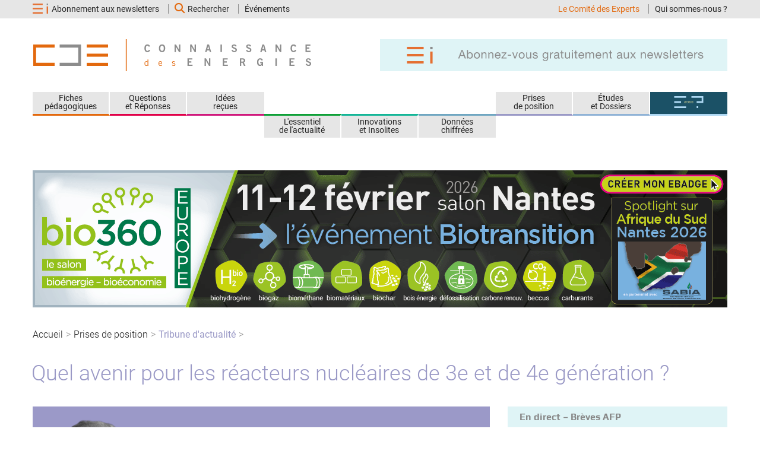

--- FILE ---
content_type: text/html; charset=UTF-8
request_url: https://www.connaissancedesenergies.org/tribune-actualite-energies/quel-avenir-pour-les-reacteurs-nucleaires-de-3e-et-de-4e-generation
body_size: 28213
content:
<!DOCTYPE html>
<html  lang="fr" dir="ltr" prefix="og: https://ogp.me/ns#">
  <head>
    <meta name="viewport" content="width=device-width, initial-scale=1.0">
    <meta name="robots" content="max-image-preview:large">
    <title>Quel avenir pour les réacteurs nucléaires de 3e et de 4e génération ?</title>
    <link rel="stylesheet" media="all" href="/sites/connaissancedesenergies.org/files/css/css_f1Oh3HaiaOZ3kmAD3nOhF3xmNA0m2eEGSPmNmYlSHbc.css?delta=0&amp;language=fr&amp;theme=cde&amp;include=[base64]" />
<link rel="stylesheet" media="all" href="//cdnjs.cloudflare.com/ajax/libs/font-awesome/6.6.0/css/all.min.css" />
<link rel="stylesheet" media="all" href="/sites/connaissancedesenergies.org/files/css/css_HQAhBQT-lv2YnBcpBYOnR0e5sm4Yn_TaAiaxnSYsulE.css?delta=2&amp;language=fr&amp;theme=cde&amp;include=[base64]" />
<link rel="stylesheet" media="all" href="/sites/connaissancedesenergies.org/files/css/css_2wluK14B7-qFuMgowDcwe1_GZTixaPN1gBgLBqQnyJc.css?delta=3&amp;language=fr&amp;theme=cde&amp;include=[base64]" />
<link rel="stylesheet" media="print" href="/sites/connaissancedesenergies.org/files/css/css_hziY-0ps3QFDQZwruZym9t3Nei1ooUEpfNqjqxHwOFM.css?delta=4&amp;language=fr&amp;theme=cde&amp;include=[base64]" />

    <meta charset="utf-8" />
<noscript><style>form.antibot * :not(.antibot-message) { display: none !important; }</style>
</noscript><script async src="https://www.googletagmanager.com/gtag/js?id=UA-23221853-1"></script>
<script>window.dataLayer = window.dataLayer || [];function gtag(){dataLayer.push(arguments)};gtag("js", new Date());gtag("set", "developer_id.dMDhkMT", true);gtag("config", "UA-23221853-1", {"groups":"default","page_placeholder":"PLACEHOLDER_page_path","link_attribution":true,"custom_map":{"dimension3":""}});</script>
<meta name="description" content="Selon Dominique Grenêche, les réacteurs à neutrons rapides sont indéniablement la clef d’un développement durable de l’énergie nucléaire de fission. Explications." />
<meta name="abstract" content="Selon Dominique Grenêche, les réacteurs à neutrons rapides sont indéniablement la clef d’un développement durable de l’énergie nucléaire de fission." />
<meta name="robots" content="index, follow" />
<link rel="canonical" href="https://www.connaissancedesenergies.org/tribune-actualite-energies/quel-avenir-pour-les-reacteurs-nucleaires-de-3e-et-de-4e-generation" />
<meta name="original-source" content="https://www.connaissancedesenergies.org/tribune-actualite-energies/quel-avenir-pour-les-reacteurs-nucleaires-de-3e-et-de-4e-generation" />
<link rel="image_src" href="https://www.connaissancedesenergies.org/sites/connaissancedesenergies.org/files/prises-position/dominique-greneche-tribune.jpg" />
<meta name="rights" content="Connaissance des Énergies" />
<meta property="og:site_name" content="Connaissance des Énergies" />
<meta property="og:type" content="article" />
<meta property="og:url" content="https://www.connaissancedesenergies.org/tribune-actualite-energies/quel-avenir-pour-les-reacteurs-nucleaires-de-3e-et-de-4e-generation" />
<meta property="og:title" content="Quel avenir pour les réacteurs nucléaires de 3e et de 4e génération ?" />
<meta property="og:image" content="https://www.connaissancedesenergies.org/sites/connaissancedesenergies.org/files/prises-position/dominique-greneche-tribune.jpg" />
<meta property="og:image:url" content="https://www.connaissancedesenergies.org/sites/connaissancedesenergies.org/files/prises-position/dominique-greneche-tribune.jpg" />
<meta property="og:image:width" content="530" />
<meta property="og:image:height" content="243" />
<meta property="og:image:alt" content="Dominique Grenêche" />
<meta property="og:email" content="equipe@connaissancedesenergies.org" />
<meta property="article:publisher" content="https://www.facebook.com/pages/Connaissance-des-%C3%A9nergies/179001562152187" />
<meta property="article:published_time" content="2015-11-23T13:20:24+0100" />
<meta property="article:modified_time" content="2015-11-25T17:14:20+0100" />
<meta name="twitter:card" content="summary" />
<meta name="twitter:site" content="@info_energies" />
<meta name="twitter:title" content="Quel avenir pour les réacteurs nucléaires de 3e et de 4e génération ?" />
<meta name="twitter:site:id" content="269845360" />
<meta name="twitter:creator" content="@info_energies" />
<meta name="twitter:creator:id" content="269845360" />
<meta name="twitter:image:alt" content="Dominique Grenêche" />
<meta name="twitter:image" content="https://www.connaissancedesenergies.org/sites/connaissancedesenergies.org/files/prises-position/dominique-greneche-tribune.jpg" />
<meta name="MobileOptimized" content="width" />
<meta name="HandheldFriendly" content="true" />
<meta name="viewport" content="width=device-width, initial-scale=1.0" />
<style>div#sliding-popup, div#sliding-popup .eu-cookie-withdraw-banner, .eu-cookie-withdraw-tab {background: #dff4f6} div#sliding-popup.eu-cookie-withdraw-wrapper { background: transparent; } #sliding-popup h1, #sliding-popup h2, #sliding-popup h3, #sliding-popup p, #sliding-popup label, #sliding-popup div, .eu-cookie-compliance-more-button, .eu-cookie-compliance-secondary-button, .eu-cookie-withdraw-tab { color: #888888;} .eu-cookie-withdraw-tab { border-color: #888888;}</style>
<script type="application/ld+json">{
    "@context": "https://schema.org",
    "@graph": [
        {
            "@type": "Article",
            "headline": "Quel avenir pour les réacteurs nucléaires de 3e et de 4e génération ?",
            "name": "Quel avenir pour les réacteurs nucléaires de 3e et de 4e génération ?",
            "image": {
                "@type": "ImageObject",
                "representativeOfPage": "True",
                "url": "https://www.connaissancedesenergies.org/sites/connaissancedesenergies.org/files/styles/amp_image_1200/public/prises-position/dominique-greneche-tribune.jpg?itok=sTTogYoR",
                "width": "1200",
                "height": "550"
            },
            "datePublished": "2015-11-23T13:20:24+0100",
            "isAccessibleForFree": "True",
            "dateModified": "2015-11-25T17:14:20+0100",
            "author": {
                "@type": "Organization",
                "name": "Connaissance des Énergies",
                "url": "https://www.connaissancedesenergies.org",
                "logo": {
                    "@type": "ImageObject",
                    "url": "https://www.connaissancedesenergies.org/logos/logo-cde.png",
                    "width": "470",
                    "height": "54"
                }
            },
            "publisher": {
                "@type": "Organization",
                "@id": "https://www.connaissancedesenergies.org",
                "name": "Connaissance des Énergies",
                "url": "https://www.connaissancedesenergies.org",
                "logo": {
                    "@type": "ImageObject",
                    "url": "https://www.connaissancedesenergies.org/logos/logo-cde.png",
                    "width": "470",
                    "height": "54"
                }
            },
            "mainEntityOfPage": "https://www.connaissancedesenergies.org/tribune-actualite-energies/quel-avenir-pour-les-reacteurs-nucleaires-de-3e-et-de-4e-generation",
            "articleSection": "Prises de position"
        },
        {
            "@type": "ImageObject",
            "url": "https://www.connaissancedesenergies.org/sites/connaissancedesenergies.org/files/styles/amp_image_1200/public/prises-position/dominique-greneche-tribune.jpg?itok=sTTogYoR",
            "width": "1200",
            "height": "550"
        },
        {
            "@type": "WebPage",
            "@id": "https://www.connaissancedesenergies.org/tribune-actualite-energies/quel-avenir-pour-les-reacteurs-nucleaires-de-3e-et-de-4e-generation",
            "breadcrumb": {
                "@type": "BreadcrumbList",
                "itemListElement": [
                    {
                        "@type": "ListItem",
                        "position": 1,
                        "name": "Accueil",
                        "item": "https://www.connaissancedesenergies.org/"
                    },
                    {
                        "@type": "ListItem",
                        "position": 2,
                        "name": "Prises de position",
                        "item": "https://www.connaissancedesenergies.org/prises-de-position-energies"
                    },
                    {
                        "@type": "ListItem",
                        "position": 3,
                        "name": "Tribune d\u0027actualité",
                        "item": "https://www.connaissancedesenergies.org/prises-de-position-energies/tribune-actualite/all"
                    }
                ]
            },
            "author": {
                "@type": "Organization",
                "name": "Connaissance des Énergies",
                "url": "https://www.connaissancedesenergies.org",
                "logo": {
                    "@type": "ImageObject",
                    "url": "https://www.connaissancedesenergies.org/logos/logo-cde.png",
                    "width": "470",
                    "height": "54"
                }
            },
            "publisher": {
                "@type": "Organization",
                "name": "Connaissance des Énergies",
                "url": "https://www.connaissancedesenergies.org",
                "logo": {
                    "@type": "ImageObject",
                    "url": "https://www.connaissancedesenergies.org/logos/logo-cde.png",
                    "width": "470",
                    "height": "54"
                }
            }
        }
    ]
}</script>
<link rel="icon" href="/themes/custom/cde/favicon.ico" type="image/vnd.microsoft.icon" />
<script>window.a2a_config=window.a2a_config||{};a2a_config.callbacks=[];a2a_config.overlays=[];a2a_config.templates={};a2a_config.icon_color = "#888";
a2a_config.templates.email = {
    subject: "Vu sur Connaissance des Énergies : Quel avenir pour les réacteurs nucléaires de 3e et de 4e génération ?",
    body: "Quel avenir pour les réacteurs nucléaires de 3e et de 4e génération ?\n\nRetrouvez cet article sur le site de Connaissance des Énergies : https://www.connaissancedesenergies.org/tribune-actualite-energies/quel-avenir-pour-les-reacteurs-nucleaires-de-3e-et-de-4e-generation"
};
</script>
<style>.a2a_svg { border-radius: 0 !important; background-color:#888 !important; }</style>

    
  </head>
  <body class="path-node page-node-type-tribune-actualite has-glyphicons">
    <a href="#main-content" class="visually-hidden focusable skip-link">
      Aller au contenu principal
    </a>
    
      <div class="dialog-off-canvas-main-canvas" data-off-canvas-main-canvas>
    <header class="navbar navbar-default" id="navbar" role="banner"><div class="fondGris clearfix small" id="head-top"><div class="visible-lg-block visible-md-block container"><div class='col-md-6 col-sm-6 paddl0'><ul class='list-inline mgb0'><li class="li-abonnement"><span class="logo-abonnement"></span><span class="lien-abonnement" class="abonnement"><a href="/newsletters/abonnement"><span class="visible-lg-inline visible-md-inline visible-sm-inline border-right paddr15">Abonnement aux newsletters</span><span class="visible-xs-inline">Newsletters</span></a></span></li><li class="lien-abonnement rechercher-haut"><a class="border-right paddr15" href="/rechercher"><i class="fa fa-search fa-lg orange" aria-hidden="true"></i>Rechercher</a></li><li class="lien-abonnement"><a rel="nofollow" href="/evenements-energies">Événements</a></li></ul></div><div class="col-md-6 col-sm-6 paddr0 text-right"><ul class="list-inline mgb0"><li class="lien-abonnement visible-lg-inline visible-md-inline visible-sm-inline"><a href="/notre-comite-scientifique" class="active border-right paddr12"> Le Comité des Experts </a></li><li class="lien-abonnement paddr0"><a href="/qui-nous-sommes"> Qui sommes-nous ? </a></li></ul></div></div><div class="visible-xs-block visible-sm-block container padd0"><div class="col-xs-2 col-sm-2 padd0"><button type="button" class="navbar-toggle" data-toggle="collapse" data-target="#navbar-collapse"><span class="sr-only">Toggle navigation</span><span class="icon-bar"></span><span class="icon-bar"></span><span class="icon-bar"></span></button></div><div class="col-xs-10 col-sm-10 padd0 text-right"><a class="logo navbar-btn padd0" href="/" title="Accueil" rel="home"><img src="/themes/custom/cde/images/logo-cde.svg" alt="" width="239" height="32" id="logo-haut-xs"/></a></div></div></div><div class="container mgt35 mgb35 mgt0-xs mgb0-xs"><div class="navbar-header visible-lg-block visible-md-block col-md-12 col-sm-12 padd0"><div class="col-md-6 col-sm-6 paddl0"><a class="logo navbar-btn pull-left" href="/" title="Accueil" rel="home"><img src="/themes/custom/cde/logo.svg" alt="Connaissances des énergies : TOUTES LES ÉNERGIES EN LIBRE ACCÈS" width="470" height="54"/></a></div><div class="col-md-6 col-sm-6 paddr0 padd-xs-15 paddl0"><a href="/newsletters/abonnement"><img src="/themes/custom/cde/images/bann-abonnement_1.svg" width="585" height="54" alt="Abonnez-vous aux nerwsletters" loading="lazy" class="img-responsive" /></a></div></div><div class="navbar-collapse collapse padd0" id="navbar-collapse"><nav role="navigation" aria-labelledby="block-menu-cde-menu" id="block-menu-cde"><div class="visible-xs-block visible-sm-block"><ul class="menu nav fondBleu"><li class="abonnement-menu"><a href="/newsletters/abonnement" class="gris"><span class="logo-abonnement hover"></span><span>Abonnez-vous gratuitement aux newsletters</span></a></li></ul></div><div class="col-sm-12 col-md-12 padd0 mgt35 mgt0-xs"><p class="sr-only" id="block-menu-cde-menu">Menu CDE</p><div class="col-md-4 col-sm-12 col-xs-12 flex_row_sm_xs padd0"><div  class="border-menu-bottom first col-md-4 col-sm-12 padd0 text-center fondGris menu small fiches_pedagogiques"><a title="Fiches pédagogiques" href="/fiche-pedagogique"> Fiches<br />
pédagogiques
 </a></div><div  class="border-menu-bottom first col-md-4 col-sm-12 padd0 text-center fondGris menu small fiches_pedagogiques questions_et_reponses"><a title="Questions et Réponses" href="/questions-et-reponses-energies"> Questions<br />
et Réponses
 </a></div><div  class="border-menu-bottom first col-md-4 col-sm-12 padd0 text-center fondGris menu small fiches_pedagogiques questions_et_reponses last idees_recues"><a title="Idées reçues" href="/idees-recues-energies"> Idées<br />
reçues
 </a></div></div><div class="col-md-4 col-sm-12 col-xs-12 flex_row_sm_xs padd0"><div  class="border-menu-top first col-md-4 col-sm-12 padd0 text-center fondGris menu small lessentiel_de_lactualite"><a title="L&#039;essentiel de l&#039;actualité" href="/lessentiel-de-lactualite-energies"> L'essentiel<br />
de l'actualité
 </a></div><div  class="border-menu-top first col-md-4 col-sm-12 padd0 text-center fondGris menu small lessentiel_de_lactualite innovations_et_insolites"><a title="Innovations et Insolites" href="/innovations-et-insolites-energies"> Innovations<br />
et Insolites
 </a></div><div  class="border-menu-top first col-md-4 col-sm-12 padd0 text-center fondGris menu small lessentiel_de_lactualite innovations_et_insolites last donnees_chiffrees"><a title="Données chiffrées" href="/donnees-chiffrees-energies"> Données<br />
chiffrées
 </a></div></div><div class="col-md-4 col-sm-12 col-xs-12 flex_row_sm_xs padd0"><div  class="border-menu-bottom first col-md-4 col-sm-12 padd0 text-center fondGris menu small prises_de_position"><a title="Prises de position" href="/prises-de-position-energies"> Prises<br />
de position
 </a></div><div  class="border-menu-bottom first col-md-4 col-sm-12 padd0 text-center fondGris menu small prises_de_position etudes_et_dossiers"><a title="Études et Dossiers" href="/etudes-et-dossiers-energies"> Études<br />
et Dossiers
 </a></div><div  class="border-menu-bottom first col-md-4 col-sm-12 padd0 text-center fondGris menu small prises_de_position etudes_et_dossiers last perspectives_energies_2050"><a title="Perspectives énergies 2050" href="/perspectives-energies-2050"><img id="logo-menu-perspectives" src="/themes/custom/cde/images/logo_energy_2050.svg" width="50" height="28" alt="Perspectives Energies 2050" loading="lazy" class="img-responsive" /></a></div></div></div><div class="visible-xs-block visible-sm-block" style="clear:both;"><ul class="menu nav fondGris"><li class="rechercher-menu"><a class="padd0" href=" /rechercher"><i class="fa fa-search" aria-hidden="true"></i> Rechercher
          </a></li></ul><ul class="menu nav fondGris"><li class="small mgt10 mgb10"><a rel="nofollow" href="/evenements-energies">
            Événements
          </a></li><li class="small mgb10"><a href="/notre-comite-scientifique"> Le Comité des Experts </a></li><li class="small mgb10"><a href="/qui-nous-sommes"> Qui sommes-nous ? </a></li></ul></div></nav></div></div></header><div role="main" class="main-container container js-quickedit-main-content"><div class="row"><div class="col-sm-12 col-xs-12"><div class="region region-ad-top"><section id="block-pubhautarticles" class="block block-block-content block-block-content1090aa28-8ae3-4b4b-851e-3fae429b7bf7 clearfix"><!-- DEBUT banniere pub --><div class="row mgb35"><div class="col-md-12 col-sm-12 col-xs-12"><a target="_blank" href="https://www.connaissancedesenergies.org/?pub=181236&link=https://www.bio360expo.com"><div><div class="field field--name-field-image-pub field--type-image field--label-above field--item"><img loading="lazy" src="/sites/connaissancedesenergies.org/files/image-pub/BEES-Bio360-Europe-2026-bann_1170x231-01-FR%20%281%29.png" width="1170" height="231" alt="" class="img-responsive" /></div></div><a/></div></div><!-- FIN banniere pub --></section></div></div></div><div class="row"><div class="col-sm-12" role="heading"><div class="region region-header"><ol class="breadcrumb"><li ><a href="/"  >Accueil</a></li><li ><a href="/prises-de-position-energies"  >Prises de position</a></li><li ><a href="/prises-de-position-energies/tribune-actualite/all"   class="rubrique-color bold"  >Tribune d&#039;actualité</a></li></ol><h1 class="page-header"><span>Quel avenir pour les réacteurs nucléaires de 3e et de 4e génération ?</span></h1></div></div></div><div class="row"><div class="col-sm-12 col-xs-12"><div class="highlighted"><div class="region region-highlighted"><div data-drupal-messages-fallback class="hidden"></div></div></div></div></div><div class="row"></div><div class="row flex_row"><a id="main-content"></a><section class="col-md-8 col-sm-12 col-xs-12 flex_column"><div><article class="tribune-actualite full clearfix"><section class="border-bottom"><div class="clearfix fond_tribune_actualite mgb35"><div class="col-md-3 col-sm-3 col-xs-6 paddl0" ><img loading="lazy" src="/sites/connaissancedesenergies.org/files/portrait/dominique-greneche-portrait.png" width="500" height="743" alt="Dominique Grenêche" class="img-responsive" /></div><div class="col-md-9 col-sm-9 col-xs-12 posAbsB0"><div class="lead name_auteur white" ><a href="/dominique-greneche" hreflang="fr">Dominique Grenêche</a></div><div class="description white small"><p>Nuclear Consulting<br>
Docteur en Physique nucléaire</p></div></div></div><div class="clearfix mgt35"><div class="field field--name-body field--type-text-with-summary field--label-hidden field--item"><p>Avant d’aborder la problématique des réacteurs nucléaires de troisième génération et de ceux de la génération future, il me semble utile de rappeler succinctement ce qui caractérise les réacteurs nucléaires producteurs d’énergie (<a href="/node/5447" target="_blank">généralement sous forme d’électricité mais pas nécessairement</a>) et quelques faits historiques qui ont marqué leur développement. Cela permettra au lecteur de cette tribune de mieux comprendre la genèse des réacteurs et les raisons qui ont conduit à la situation présente.</p><p>Un réacteur nucléaire est la combinaison de trois grandes composantes principales&nbsp;:</p><ul class="liste-niveau1-bullet"><li>un «&nbsp;combustible&nbsp;» qui contient la matière fissile permettant d’entretenir la réaction en chaîne. Cette matière peut être <a href="/node/169" target="_blank">de l’uranium naturel (dont la teneur en matière fissile, l’isotope U235, n’est que de 0,7%)</a>, <a href="/node/138" target="_blank">de l’uranium plus ou moins enrichi en U235</a>, du plutonium généralement mélangé à de l’uranium, ou plus rarement, de l’U233 (isotope créé à partir du <a href="/node/453" target="_blank">thorium</a>). Cette matière peut être utilisée sous différentes formes physico-chimique&nbsp;: métaux, oxydes, carbures, nitrures, alliages métalliques, alliages de céramiques, etc.&nbsp;;</li><li>un fluide caloporteur, appelé parfois réfrigérant, permettant d’évacuer puis de transférer la chaleur produite par <a href="/node/1982" target="_blank">les fissions</a> dans le cœur du réacteur. Ce fluide peut être un liquide (<a href="/node/43425" target="_blank">eau ordinaire, eau « lourde »</a>, métal liquide comme le sodium ou le plomb, etc.) ou un gaz sous pression (air, CO<sub>2</sub>, hélium, etc.)&nbsp;;</li><li>un modérateur qui permet de ralentir les neutrons issus des fissions et d’augmenter ainsi considérablement la probabilité que ces neutrons puissent provoquer de nouvelles fissions. Il en existe principalement trois&nbsp;: le graphite, l’eau «&nbsp;lourde&nbsp;» et l’eau ordinaire (dite aussi eau «&nbsp;légère&nbsp;»). Un point important à noter est que certains réacteurs n’ont pas besoin de modérateur du fait de leur conception, mais ils nécessitent dans ce cas un combustible fortement enrichi en matières fissiles&nbsp;: au minimum 20% en U235 lorsqu’il s’agit d’uranium ou 12% de plutonium lorsqu’il s’agit de mélange plutonium-uranium.&nbsp; &nbsp;&nbsp;</li></ul><p class="exergue">Historiquement, une vingtaine de filières de réacteurs ont été testées avec des prototypes aux États-Unis, en ex-URSS, en Grande-Bretagne ou en France.</p><p>L’association de ces différentes composantes et les choix techniques qui sont faits pour leur mise en œuvre définissent ce que l’on a coutume d’appeler une «&nbsp;filière&nbsp;» de réacteurs. Historiquement, un grand nombre de combinaisons ont été étudiées et une vingtaine de filières ont ainsi été testées sous forme de prototypes dans les pays pionniers de l’énergie nucléaire, à savoir les États-Unis, l’ex-URSS, la Grande-Bretagne et la France. Le Canada s’est également lancé très tôt dans cette aventure mais en concentrant ses efforts sur la seule filière des réacteurs à eau lourde pour des raisons historiques (pendant la Deuxième Guerre mondiale, les premiers stocks d’eau lourde venus de France ont été transférés dans ce pays, avec les scientifiques français travaillant sur ces sujets).</p><p>Il se trouve que c’est l’eau légère qui modère le plus efficacement les neutrons, mais qui malheureusement capture beaucoup de neutrons de façon stérile. Il faut donc enrichir l’uranium si on utilise l’eau légère. Par contre, il en faut très peu en volume, ce qui conduit à des réacteurs très compacts, qu’il est possible de loger sur un navire ou même dans une coque de sous-marin. C’est ce qui explique qu’à l’origine les Américains, puis les autres grands pays «&nbsp;nucléaires&nbsp;», ont développé cette technologie des réacteurs à eau. Cette technologie ayant fait ses preuves pour les applications marines (des centaines de réacteurs de ce type ont été construits), elle a réussi à se généraliser pour les applications civiles de l’énergie nucléaire.</p><p>Telle est la&nbsp; principale raison de la très large domination des réacteurs à eau légère aujourd’hui dans le monde, avec une part de <a href="/node/476" target="_blank">près de 90 % du parc mondial en termes de puissance installée</a>. Le reste est essentiellement constitué de réacteurs à eau lourde et de quelques réacteurs à graphite-gaz en Angleterre qui sont proches de leur durée maximale de fonctionnement.</p><p class="intertitre">Réacteurs de troisième génération&nbsp;: en finir avec «&nbsp;l’EPR bashing&nbsp;»</p><p>Il existe en fait deux «&nbsp;sous-filières&nbsp;»&nbsp;de réacteurs à eau : celle des <a href="/node/146" target="_blank">réacteurs à eau pressurisée (REP) dans lesquels l’eau du circuit primaire est maintenue entièrement liquide</a> à haute température (environ 300°C) grâce à une forte pression appliquée (environ 150 bars) et celle des réacteurs à eau bouillante (REB) dans lesquels l’eau est aussi sous pression mais entre en ébullition à la sortie du cœur du réacteur. Tous les réacteurs français sont des REP et c’est actuellement cette «&nbsp;sous-filière&nbsp;» qui domine le marché. On peut affirmer sans beaucoup de chances de se tromper que cette domination va se poursuivre et même s’accentuer dans les prochaines décennies et que la quasi-totalité des réacteurs nucléaires électrogènes dans le monde seront des réacteurs à eau ordinaire avec, parmi eux, une grande majorité de REP. En d’autres termes, l’émergence de nouvelles filières à une échelle industrielle est clairement exclue à cette échéance.</p><p>Dans ces conditions, la concurrence sur les marchés extérieurs s’exerce essentiellement au niveau des variantes technologiques proposées par les constructeurs mais aussi des conditions financières offertes sans oublier d’autres critères plus politiques.</p><p class="exergue">Les progrès ont été tels au cours des deux ou trois dernières décennies&nbsp;que l’on peut légitimement parler de changement de génération.</p><p>Dans un tel contexte, <a href="/node/5688" target="_blank">les réacteurs dits de «&nbsp;troisième génération&nbsp;»</a> ne présentent pas de véritables ruptures technologiques par rapport à ceux qualifiés de «&nbsp;deuxième génération&nbsp;» en fonctionnement aujourd’hui (conçus pour la plupart dans les années 1970 ou 1980, comme par exemple <a href="/node/235" target="_blank">les 58 REP du parc français</a>). Toutefois, les progrès dans tous les domaines ont été tels au cours des deux ou trois dernières décennies&nbsp;que l’on peut légitimement parler de changement de génération pour les réacteurs à eau légère.</p><p><a href="/node/178" target="_blank">L’EPR («&nbsp;European Pressurized Reactor&nbsp;»)&nbsp;</a>s’inscrit clairement dans cette démarche et se situe sans aucun doute parmi les meilleurs réacteurs qui sont proposés aujourd’hui sur le marché. Il présente très schématiquement les améliorations suivantes&nbsp;:</p><ul class="liste-niveau1-bullet"><li>avant tout, des améliorations significatives en matière de sûreté, à la lumière du retour d’expérience des grands accidents nucléaires qui se sont produits et pour répondre aux nouvelles exigences, souvent très contraignantes, des autorités de sûreté. A ce titre, on peut citer&nbsp;les systèmes de sûreté passifs, de nouvelles redondances multiples et diversifiées, les dispositifs de confinement accrus (double enceinte de confinement), une prise en compte des accidents très graves dès la conception (avec par exemple <a href="/node/3518" target="_blank">un récupérateur de «&nbsp;corium&nbsp;»</a> en cas de fusion de cœur dont la probabilité est en outre diminuée d’un facteur 10 ou encore des dispositions empêchant toute explosion d’hydrogène), la résistance aux agressions externes (chute d’avions gros porteurs), etc. Toutes ces mesures conduisent à exclure pratiquement un relâchement massif de <a href="/node/168" target="_blank">radioactivité</a> dans l’environnement qui nécessiterait une évacuation durable des populations voisines, et cela pour toutes les circonstances envisageables, même les plus improbables&nbsp;;</li><li>des progrès importants en termes de performances&nbsp;: meilleure utilisation de l’uranium (+ 15%), durée de vie augmentée prévue dès la conception (60 ans pour l’EPR), rendement accru (36%), adaptation à tous les combustibles avec la possibilité pour l’EPR de charger des cœurs en combustible Mox (mélanges d’oxydes d’uranium et de plutonium) à 50% ou même 100%, etc.&nbsp;;</li><li>de nombreux gains d’exploitation&nbsp;: disponibilité accrue (&gt; 90 %), réduction des expositions radiologiques des travailleurs, facilités de maintenance, diminution des quantités de déchets, etc.</li></ul><p>Ajoutons à cela des dispositions qui sont prises dès la conception pour faciliter les futures opérations de démantèlement.&nbsp;<span style="line-height: 1.5em;">Mais tout cela à un coût. C’est en partie ce qui explique l’augmentation des coûts unitaires entre les réacteurs de deuxième et de troisième génération. Des actions sont toutefois en cours pour essayer de les maîtriser et même de les réduire significativement. Quoiqu’il en soit, même en tenant compte de ces nouvelles données économiques, toutes les études internationales (non partisanes&nbsp;!) démontrent que les réacteurs de troisième génération restent compétitifs vis-à-vis des autres formes d’énergie, renouvelables (hors hydraulique) ou fossiles, tout au moins pour des pays comme la France qui n’ont aucun accès direct aux combustibles fossiles (gaz, charbon, pétrole). D’ailleurs, hors contraintes politiques ou sociales, un bon nombre de grands pays industrialisés ou même en développement vont poursuivre ou vont s’engager dans un programme d’équipement de réacteurs nucléaires de troisième génération.</span></p><p>Certes, l’EPR fait face à des dérives en termes de délais de construction (et donc de coûts) en Finlande et en France. Il serait trop long d’en expliciter les raisons précises ici mais on peut simplement remarquer qu’il s’agit dans chaque pays de «&nbsp;têtes de série&nbsp;» et que des situations analogues se sont produites dans le passé pour presque toutes les réalisations de ce type (ne serait-ce que les premiers réacteurs des différents «&nbsp;paliers&nbsp;» du parc EDF). De plus, le chantier des deux EPR en Chine ne subit quant à lui pratiquement aucun retard notable alors qu’il est en train de s’achever. La technologie des EPR n’est donc pas en cause, n’en déplaise aux détracteurs de ce remarquable produit de très haute technologie dont les qualités rivalisent largement avec celles de ses concurrents.</p><p>Il faut, en un mot, en finir avec l'« EPR bashing&nbsp;» comme le disait Philippe Knoche, directeur général d’Areva, dans un article des Echos du 3 avril dernier.</p><p class="intertitre"><a href="/node/160" target="_blank">Réacteurs de quatrième génération</a>&nbsp;: la clef d’un développement durable de l’énergie nucléaire de fission</p><p>Les études internationales sur ces réacteurs du futur (auxquels j’ai moi-même participé directement comme représentant français) ont été initiées en 2000 dans le cadre d’une organisation appelée aujourd’hui «&nbsp;GIF&nbsp;» pour «&nbsp;Gen-IV International Forum&nbsp;»). Ces travaux ont duré deux ans et ils ont conduit à sélectionner six types de réacteurs (dénommés parfois «&nbsp;systèmes » lorsqu’ils sont associés à leurs installations du cycle du combustible).</p><p>Deux d’entre eux sont destinés à des applications spécifiques. Le premier vise à apporter une rupture technologique aux réacteurs à eau en les utilisant <a href="/node/198" target="_blank">dans un état dit «&nbsp;supercritique&nbsp;»</a> qui permettrait notamment d’augmenter leur rendement de façon très significative. Le deuxième type est un réacteur à très haute température destiné à des applications non électrogènes de l’énergie nucléaire (chaleur de procédé à des températures situées autour de 1 000°C). Les quatre autres «&nbsp;systèmes&nbsp;» sont des réacteurs à neutrons rapides (RNR) qui permettent une surgénération de la matière fissile, c'est-à-dire qui produisent plus de matières fissiles qu’ils n’en consomment pour générer de l’énergie.</p><p class="exergue">Les RNR refroidis au sodium apparaissent aujourd’hui de très loin la technologie la plus mature...</p><p>Cette faculté exceptionnelle des RNR a été démontrée à une échelle industrielle dans le passé, notamment en France avec les réacteurs refroidis au sodium liquide de grande puissance&nbsp;: Phénix (250 MWe) et <a href="/node/232" target="_blank">Superphénix (1200 MWe)</a>. Ce dernier fut arrêté brutalement en 1998 pour des raisons purement politiciennes et dogmatiques alors qu’il commençait à bien fonctionner. La France a alors perdu l’avance technologique incontestable qu’elle possédait au plan mondial.</p><p>Les trois autres types de RNR à l’étude dans Gen-IV sont d’une part deux variantes refroidies au plomb (réacteurs testés dans le passé par les Russes dans des sous-marins) ou au gaz, et d’autre part un concept beaucoup plus innovant de réacteur à sels fondus. Il reste que les RNR au sodium apparaissent clairement aujourd’hui, et de très loin, comme la technologie la plus mature capable d’atteindre un très haut niveau de sûreté en répondant aux exigences les plus sévères. Elle bénéficie en effet d’un retour d’expérience déjà très important au travers de la quinzaine de réacteurs de ce type qui ont fonctionné dans le passé dans tous les grands pays nucléaires (États-Unis, Grande-Bretagne, Russie, France, Japon). Soulignons au passage que deux gros RNR au sodium vont entrer en service en Inde (500 MWe) et en Russie (800 MWe).</p><p class="exergue">Le déploiement des réacteurs surgénérateurs ne s’impose pas à court ou même moyen terme.</p><p>Néanmoins, dans le contexte actuel où l’uranium est bon marché et où <a href="/node/376" target="_blank">les réserves économiquement exploitables estimées d’uranium </a>sont encore assez élevées (de l’ordre de la dizaine de millions de tonnes), le déploiement des réacteurs surgénérateurs ne s’impose pas à court ou même moyen terme. Mais on sait que les temps de développement et de maturité des filières nucléaires se chiffrent en quelques dizaines d’années et c’est pourquoi il importe de travailler dès aujourd’hui à leur mise au point, en respectant les nouveaux critères de la quatrième génération.</p><p>En France, l’engagement sur les RNR reste clair malgré les aléas politiques et même si les objectifs stratégiques ont évolué en termes de calendrier de déploiement et de capacité de surgénération (concepts de réacteurs isogénérateurs, sans couverture radiale fertile dans une première phase). Cet engagement a été réaffirmé au plus haut niveau de l’Etat dans un discours de l'ancien Président de la République Jacques Chirac prononcé le 5 janvier 2006 dans lequel il déclarait avoir pris la décision de «&nbsp;lancer un prototype de réacteurs de quatrième génération&nbsp;» (<a href="/node/5322" target="_blank">réacteur Astrid</a>).</p><p>Ce projet est d’ailleurs inscrit dans les textes législatifs, notamment dans l’article 5 de la loi sur les orientations énergétiques du 13 juillet 2005 et dans celle du 28 juin 2006 relative à la gestion durable des matières et déchets radioactifs. A cet égard, il est bien établi aujourd'hui que les RNR sont les seuls types de réacteurs nucléaires éprouvés capables de transmuter massivement et efficacement une partie des actinides mineurs (qui forment <a href="/node/691" target="_blank">la majeure partie des déchets radioactifs à vie longue</a>) et que la faisabilité technique de cette opération a été démontrée.</p><p>Les actions de la France dans ce domaine s’appuient entre autres sur ses acquis importants en matière de RNR au sodium. Elles s’inscrivent dans le cadre européen du plan intitulé «&nbsp;Strategic Energy Technology&nbsp;» pour lequel les grandes orientations technologiques dans le domaine nucléaire ont été exprimées dans la «&nbsp;Sustainable Nuclear Energy Technology Platform&nbsp;» lancée en 2007. Pour élargir le champ d’investigation sur les RNR, la France travaille également sur les réacteurs refroidis au gaz mais avec des moyens beaucoup plus limités que ceux qui sont consacrés aux réacteurs refroidis au sodium. Quelques travaux sont aussi menés sur les réacteurs à sels fondus qui sont très attractifs mais dont le développement éventuel nécessite la levée de sérieux verrous technologiques.</p><p>En définitive, les RNR sont indéniablement la clef d’un développement durable de l’énergie nucléaire de fission. Leur avenir est donc pratiquement assuré à plus ou moins long terme, sauf évènement majeur venant remettre sérieusement en cause le développement de cette forme d’énergie.&nbsp;&nbsp;</p></div></div><div class="clearfix mgt35"><ul class="list-inline rubrique-color mgb0"><li><time> parue le 23 novembre 2015 </time></li></ul></div><section class="block block-cde-block block-autres-articles-redacteur-block clearfix"></section></section><footer class="commentaires"><section><p class="block-title ">Commentaire</p><article data-comment-user-id="0" id="comment-635" class="js-comment comment"><div><header><div class="comment_username" ><span itemprop="name"><span rel="nofollow" href="http://energieduthorium.fr">John Laurie</span></span></div><time class="comment_date">
        23 nov. 2015 - 19:03
      </time></header><div class="comment_text"><div class="field field--name-comment-body field--type-text-long field--label-above field--item">"L'avenir [des RNR] est donc pratiquement assuré à plus ou moins long terme, sauf évènement majeur venant remettre sérieusement en cause le développement de cette forme d’énergie."

Un évènement majeur comme un réacteur à sels fondus qui produit de l'énergie moins chère que le charbon, par exemple ?

https://goo.gl/CENRgC

http://www.moltexenergy.com/thessr/
</div></div><footer><ul class="links inline list-inline"><li class="comment-reply"><a href="/comment/reply/node/42587/field_commentaire/635">Répondre</a></li></ul></footer></div></article><article data-comment-user-id="0" id="comment-636" class="js-comment comment"><div><header><div class="comment_username" ><span itemprop="name"><span>François Beaufreton</span></span></div><time class="comment_date">
        24 nov. 2015 - 14:39
      </time></header><div class="comment_text"><div class="field field--name-comment-body field--type-text-long field--label-above field--item">Bonjour,

Merci pour cet article très intéressant. J'ai plusieurs questions :
- Pourquoi ne mise-t-on pas dès aujourd'hui sur les technologies RNR dans l'optique du renouvellement du parc Français, plutôt que de passer par la case EPR, et alors qu'il a été démontré que la filière pouvait fonctionner avec Superphénix ? Pour des raisons de sécurité ?
- A quelle échéance la filière arrivera-t-elle selon vous sur le marché de façon massive ?
- Où en est-on aujourd'hui sur la fusion ?</div></div><footer><ul class="links inline list-inline"><li class="comment-reply"><a href="/comment/reply/node/42587/field_commentaire/636">Répondre</a></li></ul></footer></div></article><div class="indented"><article data-comment-user-id="0" id="comment-642" class="js-comment comment"><div><header><div class="comment_username" ><span itemprop="name"><span>AtomicBoy44</span></span></div><time class="comment_date">
        26 nov. 2015 - 22:45
      </time></header><div class="comment_text"><div class="field field--name-comment-body field--type-text-long field--label-above field--item">Non, comme il l'a écrit plus ahaut dans son article : pour des raisons politiciennes et dogmatiques.

Il suffit de regarder et d'écouter les antinucléaires qui ont un fort pourvoir de nuisance médiatique pour s'en rendre compte. Ces antinucléaires parlent de lobby nucléaire mais ils s'organisent exactement de la même manière en répandant des bilvesets (au minimum) quand ce ne sont pas des contres vérités simplistes que les journaleux n'ont aucun mal a diffuser puisque c'est simple (mais faux) et facile a comprendre pour le "français moyen" dont un bon nombre ne comprend même pas comment fonctionne un moteur thermique et encore moins les loi de Carnot sur la thermodynamique...</div></div><footer><ul class="links inline list-inline"><li class="comment-reply"><a href="/comment/reply/node/42587/field_commentaire/642">Répondre</a></li></ul><p class="visually-hidden">En réponse à <a href="/comment/636#comment-636" class="permalink" rel="bookmark" hreflang="fr">(sans sujet)</a> par <span>François Beaufreton</span></p></footer></div></article><article data-comment-user-id="0" id="comment-646" class="js-comment comment"><div><header><div class="comment_username" ><span itemprop="name"><span>Dominique GRENECHE</span></span></div><time class="comment_date">
        28 nov. 2015 - 12:29
      </time></header><div class="comment_text"><div class="field field--name-comment-body field--type-text-long field--label-above field--item">Voici les brèves réponses à vos questions:
1 - Les RNR restent pour l'instant PLUS CHERS que les réacteurs à neutrons thermiques actuels (type Gen-III). Les travaux menés aujourd'hui sur les RNR cherchent (entre autres choses) à réduire ce coût des RNR pour qu'ils ne soient pas beaucoup plus chers que les réacteurs Gen-III (disons,  pour fixer les idées, un écart inférieur à 20%).  Cet écart de prix ne peut être compensé que si l'uranium naturel devient très cher (et rare), ce qui rendrait le coût de l'électricité produite par les réacteurs Gen-III très élevé. Or l'uranium est aujourd'hui bon marché et encore abondant.  Bref, le contexte n'est pas propice AUJIURD'HUI à une introduction massive de RNR sur le marché. A mon avis, la situation risque d’ évoluer sensiblement après le milieu de ce siècle, avec une raréfaction des ressources en uranium et donc une tension sur ses prix, qui justifierait le développement des RNR.
2 – FUSION : on achève la construction à Cadarache (Sud de la France) d’une énorme machine appelée ITER, qui est destinée à montrer que des réactions de fusion DURABLES dans le temps peuvent être réalisées. C’est un projet MONDIAL (financé par de nombreux grands pays) et de très longue haleine, extrêmement complexe sur le plan technologique. L’issue est incertaine encore aujourd’hui. Si ça marche (dans plusieurs années…) c’est encore un appareil expérimental qui n’est pas un réacteur puisqu’il consommera plus d’énergie qu’il n’en produit ! Bref la fusion n’est certainement pas pour demain, ni même pour après demain. A la fin du siècle peut être, si tout va bien ! 

Dominique GRENECHE
</div></div><footer><ul class="links inline list-inline"><li class="comment-reply"><a href="/comment/reply/node/42587/field_commentaire/646">Répondre</a></li></ul><p class="visually-hidden">En réponse à <a href="/comment/636#comment-636" class="permalink" rel="bookmark" hreflang="fr">(sans sujet)</a> par <span>François Beaufreton</span></p></footer></div></article><div class="indented"><article data-comment-user-id="0" id="comment-657" class="js-comment comment"><div><header><div class="comment_username" ><span itemprop="name"><span>Michel Simon</span></span></div><time class="comment_date">
        10 déc. 2015 - 17:41
      </time></header><div class="comment_text"><div class="field field--name-comment-body field--type-text-long field--label-above field--item">En complément des réponses de D.Grenèche, il me semble important d'avoir conscience que le déploiement des réacteurs GIV commerciaux ne pourra se faire que dans des conditions de sûreté équivalentes au standard actuel de l'EPR. Depuis l'ère SPX, les temps ont changé et l'ASN ne manquera pas de durcir la réglementation applicable, notamment en s'apputant sur l'expérience du prototype ASTRID. Il est donc normal de prévoir aujourd'hui le remplacement des GIII par des EPR NM, et non des GIV</div></div><footer><ul class="links inline list-inline"><li class="comment-reply"><a href="/comment/reply/node/42587/field_commentaire/657">Répondre</a></li></ul><p class="visually-hidden">En réponse à <a href="/comment/646#comment-646" class="permalink" rel="bookmark" hreflang="fr">(sans sujet)</a> par <span>Dominique GRENECHE</span></p></footer></div></article></div></div><article data-comment-user-id="0" id="comment-639" class="js-comment comment"><div><header><div class="comment_username" ><span itemprop="name"><span>Junca</span></span></div><time class="comment_date">
        24 nov. 2015 - 19:50
      </time></header><div class="comment_text"><div class="field field--name-comment-body field--type-text-long field--label-above field--item">Ayant dirigé pendant neuf ans (de 1974 à 1983) le C.E.N. Cadarache, je connais bien tous les moyens qui sont indispensables pour développer un Superphénix. Je dois donc vous préciser (et c'est pour moi un crève-cœur) qu'il ne reste rien ou presque de ces moyens. Il n'y a, entre autres, en France, aucun réacteur qui permette actuellement la moindre irradiation en neutrons rapides. Astrid restera, hélas, un projet fumeux. André Junca. </div></div><footer><ul class="links inline list-inline"><li class="comment-reply"><a href="/comment/reply/node/42587/field_commentaire/639">Répondre</a></li></ul></footer></div></article><div class="indented"><article data-comment-user-id="0" id="comment-643" class="js-comment comment"><div><header><div class="comment_username" ><span itemprop="name"><span>AtomicBoy44</span></span></div><time class="comment_date">
        26 nov. 2015 - 22:51
      </time></header><div class="comment_text"><div class="field field--name-comment-body field--type-text-long field--label-above field--item">Il faudrait nous expliquer ce que nous avions et que nous n'avons plus d'abord.
Pour ailleurs les lasers font de très grands et rpaides progrès depuis une décennie. J'en veux pour preuve le projet SILEX étasunien destiné a l'enrichissement en retraitant tous les stock de combustible d'uranium dit "appauvri".

Mais encore, on, pourrait parler de la source de spallation qui sera construite en suède prochainement.
Non vraiment, votre commentaire me parait trop court pour être réel. Vous me semblez juste un peu trop dépité.</div></div><footer><ul class="links inline list-inline"><li class="comment-reply"><a href="/comment/reply/node/42587/field_commentaire/643">Répondre</a></li></ul><p class="visually-hidden">En réponse à <a href="/comment/639#comment-639" class="permalink" rel="bookmark" hreflang="fr">(sans sujet)</a> par <span>Junca</span></p></footer></div></article><article data-comment-user-id="0" id="comment-647" class="js-comment comment"><div><header><div class="comment_username" ><span itemprop="name"><span>Dominique GRENECHE</span></span></div><time class="comment_date">
        28 nov. 2015 - 12:36
      </time></header><div class="comment_text"><div class="field field--name-comment-body field--type-text-long field--label-above field--item">Monsieur Junca,

Que vous soyez aigri par l'affaire Super Phénix, je le comprends très bien car moi aussi j'ai vécu cela comme un immense gâchis et même une décision honteuse, contraire aux intérêts de tout le monde (sauf celui de certains politiciens sans scrupule et de dogmatique aveugles). Cela étant, votre affirmation sur ASTRID est purement gratuite et me trouble...
Dominique GRENECHE  </div></div><footer><ul class="links inline list-inline"><li class="comment-reply"><a href="/comment/reply/node/42587/field_commentaire/647">Répondre</a></li></ul><p class="visually-hidden">En réponse à <a href="/comment/639#comment-639" class="permalink" rel="bookmark" hreflang="fr">(sans sujet)</a> par <span>Junca</span></p></footer></div></article></div><article data-comment-user-id="0" id="comment-640" class="js-comment comment"><div><header><div class="comment_username" ><span itemprop="name"><span>RAOUL Jean Paul</span></span></div><time class="comment_date">
        25 nov. 2015 - 15:44
      </time></header><div class="comment_text"><div class="field field--name-comment-body field--type-text-long field--label-above field--item">Bonjour,
Me permettrez vous quelques réflexions sur le remplacement des tranches actuellement en service ?

Bien des efforts ont été consacrés au développement de l’EPR mais la reconnaissance de ces efforts ne doit pas empêcher de se demander si l’EPR type Flamanville est le bon choix pour l’avenir dans l’environnement industriel et règlementaire actuel. 
Parmi les problèmes rencontrés qui ont engendré les dérives de coûts et de délais que l’on connait, quels sont ceux qui tiennent au caractère de prototype de ce réacteur et quels sont ceux qui ont des causes plus profondes ?
Rappelons d’abord que le succès du programme des années 80 peut être attribué à trois facteurs principaux :
-	la capacité d’EDF de vérifier avec ses propres codes l’ensemble des calculs de neutronique, thermohydraulique et mécanique effectués par Framatome,
-	la capacité de Creusot Loire / Framatome de fabriquer des composants principaux (cuves, internes, GV, pompes primaires) de qualité, sans grande aide extérieure,
-	et l’excellence de la maitrise d’œuvre assurée par EDF.
Ces facteurs demeurent essentiels au succès du programme de remplacement, ainsi que la collaboration constructive de l’Autorité de Sûreté.
En matière d’ingénierie, le défi tient à la complexité de la conception de l’EPR (cf problèmes de contrôle commande). Il ne faudrait pas qu’une plus grande sûreté conceptuelle ait un coût démesuré : Rappelons qu’initialement le coût du kWhr de l’EPR devait être de 10% inférieur à celui des tranches actuelles.
En matière de fabrication, il semble que les limites de taille des composants principaux aient été atteintes avec les moyens actuels (cf problèmes de teneur excessive en carbone localement dans l’acier de cuve).
En matière de gestion de projet, il n’y a pas eu de construction neuve à EDF depuis plus de 15 ans, hors Flamanville, et des compétences en gestion de projet ont été perdues qu’il faudra retrouver pour mener à bien les prochains chantiers dans le respect des délais et des coûts. L’organisation industrielle doit également être revue (et simplifiée pour éviter en particulier les cascades de sous-traitance).
Pour retrouver la confiance nécessaire, il importe de lancer rapidement la construction d’un nouveau réacteur,  mais pas nécessairement d’un EPR type Flamanville. 
Auparavant, une enquête devrait être menée pour établir de façon approfondie les causes des succès des années 80 et des dérapages du chantier de Flamanville et faire des propositions relatives à la conception de l’EPR, à la fabrication de ses composants principaux  et à l’organisation industrielle afin d’ assurer le succès du programme de remplacement.
</div></div><footer><ul class="links inline list-inline"><li class="comment-reply"><a href="/comment/reply/node/42587/field_commentaire/640">Répondre</a></li></ul></footer></div></article><div class="indented"><article data-comment-user-id="0" id="comment-644" class="js-comment comment"><div><header><div class="comment_username" ><span itemprop="name"><span>AtomicBoy44</span></span></div><time class="comment_date">
        26 nov. 2015 - 23:23
      </time></header><div class="comment_text"><div class="field field--name-comment-body field--type-text-long field--label-above field--item">"En matière de fabrication, il semble que les limites de taille des composants principaux aient été atteintes avec les moyens actuels (cf problèmes de teneur excessive en carbone localement dans l’acier de cuve)."

Seulement pour les fond et couvercles de cuve fabriquées par AREVA, mais pas pour ceux fabriqués par Japan Steel pour le réacteur Finlande...

Donc, il est possible d'améliorer les processus des forges du Creusot. Et c'est sans doute ce qui ressortira des rapports faits par des agents extérieurs indépendants prochainement. Wait & See

"L’organisation industrielle doit également être revue (et simplifiée pour éviter en particulier les cascades de sous-traitance)."

Les règles Libérales souhaitées par l'Europe ne disent pas autre chose que l'inverse ! Bonne chance pour leur faire changer les règles maintenant que nous sommes a 27 Pays.

De toutes façon, si je partage votre avis sur le fait qu'il faut démarrer maintenant un programme de remplacement, il reste encore un peu de temps car les réacteurs actuels de notre parc ne sont pas en limite de durée de vie, mais en limite de durée d'amortissement financier. Notez au passage que les antinucléaires qui veulent lutter contre l'obsolescence programmée refusent de voir cette lutte appliquée au réacteur nucléaires du parc français puisqu'ils manipulent l'opinion en confondant volontairement "date de fin de vie" et "date d'amortissement financier". Pour résumer : ils veulent mettre a la poubelle les réacteurs qu'on a tout juste finit de payer ! Un comble !

Et si nous construisons, il faudrait que ce soit des 4G, sinon, nous n'en vendrons jamais ailleurs. les russes sont bcp plus compétitifs que nous avec leurs VVER de puissance équivalente et moins compliquée car moins haut en terme de règles de suretés. D'ailleurs, les finlandais ne s'y sont pas trompés en commandants leurs prochains réacteurs aux Russes.
Je suis en revanche attentifs a ce que fait la chine car ils se placent chaque année un peu plus dans le cycle complet de la mine au réacteur jusqu'au financement. On l'a encore vu avec les réacteurs EPR anglais de Hinkley Point. réacteurs que les autrichiens qui font les malins avec leurs barrages hydroélectriques, voudraient bien faire capoter.

Je pense vraiment que les EPR sont trop compliqués et trop couteux pour la majorité des pays qui en plus n'ont pas les réseaux électriques adaptés pour ce type de réacteurs, mais des réacteurs de palier N4 amélioré avec double enceinte seraient tout a faire adapté a de nombreux pays riches ou en voie de l’être comme l'inde et la chine. Il reste bien l'ATMEA ou le KERENA, mais les allemands ayant quitté le navire AREVA, navire en train de sombrer tout doucement d'ailleurs, je me demande si nous en vendrons un exemplaire autrement que sur le papier. je ne parle m^me pas des "start up" étasuniennes en pleine explosions aux États-Unis dans le domaine du nucléaire.

Comme certains de nos politiques, je  pense que l'électronucléaire est une filière d'avenir a plus d'un titre, mais si la minorité politico-médatique actuelle continue de déverser son flot de messages antinucléaires dans la boite a images et sur les ondes en plus d'internet au rythme actuel, je crains que nous devenions fortement dépendants des pays, qui eux, auront fait le choix du développement de cette source d'énergie. La France passera ainsi de pionnière créatrice et créative (notamment dans la G4 comme le dit l'auteur de cet article) a simple cliente. Un gâchis innommable dont les auteurs se défausseront, comme ce que fait chaque fois la classe politico-médiatique, parisienne en particulier.

PS : pardon pour les fautes toussssssaaa</div></div><footer><ul class="links inline list-inline"><li class="comment-reply"><a href="/comment/reply/node/42587/field_commentaire/644">Répondre</a></li></ul><p class="visually-hidden">En réponse à <a href="/comment/640#comment-640" class="permalink" rel="bookmark" hreflang="fr">(sans sujet)</a> par <span>RAOUL Jean Paul</span></p></footer></div></article></div><article data-comment-user-id="0" id="comment-663" class="js-comment comment"><div><header><div class="comment_username" ><span itemprop="name"><span>caron</span></span></div><time class="comment_date">
        16 déc. 2015 - 23:15
      </time></header><div class="comment_text"><div class="field field--name-comment-body field--type-text-long field--label-above field--item">Qu'en est-il des investigations au sujet des taux de carbone différents concernant les assemblages par soudures de la cuve réacteur E.P.R (principalement entre la virole finlandaise et le fond de cuve japonais fabriqué par Mitsubishi)? 
Ne risque t-on pas d'avoir des micro-fissures dans la Z.A.T?
Pour mémoire, un article sur ce thème avait été repris par le journal satirique du "Canard Enchaîné".</div></div><footer><ul class="links inline list-inline"><li class="comment-reply"><a href="/comment/reply/node/42587/field_commentaire/663">Répondre</a></li></ul></footer></div></article><div class="indented"><article data-comment-user-id="0" id="comment-664" class="js-comment comment"><div><header><div class="comment_username" ><span itemprop="name"><span>Dominiqu GRENECHE</span></span></div><time class="comment_date">
        17 déc. 2015 - 06:52
      </time></header><div class="comment_text"><div class="field field--name-comment-body field--type-text-long field--label-above field--item">Bonjour,

Désolé, je ne suis pas assez cette affaire pour pouvoir vous donner un jugement étayé et surtout impartial. Je lis souvent avec délectation le "canard" dont le métier est de blâmer et d'ironiser parfois avec bonheur. Heureusement que de tels journaux peuvent exister et vivre dans notre pays. Cela étant, dès lors qu'il s'agit d'analyses techniques intègres, ce n'est pas ma référence. Chacun son métier.
Cordialement. </div></div><footer><ul class="links inline list-inline"><li class="comment-reply"><a href="/comment/reply/node/42587/field_commentaire/664">Répondre</a></li></ul><p class="visually-hidden">En réponse à <a href="/comment/663#comment-663" class="permalink" rel="bookmark" hreflang="fr">(sans sujet)</a> par <span>caron</span></p></footer></div></article></div><article data-comment-user-id="0" id="comment-2039" class="js-comment comment"><div><header><div class="comment_username" ><span itemprop="name"><span>Max93</span></span></div><time class="comment_date">
        19 août 2018 - 00:12
      </time></header><div class="comment_text"><div class="field field--name-comment-body field--type-text-long field--label-above field--item">Il y a aussi la filière sels fondus au thorium. En fait c'est celle-ci qui a l'air la plus prometteuse pour l'avenir dans les pays développés mais aussi émergeants. Mais la filière EPR Française peut être grandement améliorée également en terme d'efficacité énergétique (recyclage du combustible solide "usé" mais à peine entamé au niveau énergétique) et de réduction drastique de production de "déchets" nucléaires à tous les niveaux (types A, B et C).</div></div><footer><ul class="links inline list-inline"><li class="comment-reply"><a href="/comment/reply/node/42587/field_commentaire/2039">Répondre</a></li></ul></footer></div></article><div class="indented"><article data-comment-user-id="0" id="comment-2040" class="js-comment comment"><div><header><div class="comment_username" ><span itemprop="name"><span>Dominique GRENECHE</span></span></div><time class="comment_date">
        19 août 2018 - 19:45
      </time></header><div class="comment_text"><div class="field field--name-comment-body field--type-text-long field--label-above field--item">Bonjour Monsieur
J'ai écrit de nombreux articles sur le thorium. Certains sont accessibles sur internet : il suffit d'écrire mon nom complet et le mot "thorium" sur un moteur de recherche comme Google. Vous y trouverez même une vidéo d'une conférence que j'ai donnée en 2013 à Genève sur le thorium (durée : 30 mn environ). Par ailleurs j'ai consacré un chapitre complet à ce sujet dans mon gros livre intitulé "Histoire et techniques des réacteurs nucléaires et de leurs combustibles" paru en 2016 chez EDP Sciences (je peux vous en procurer un exemplaire à prix réduit si vous le souhaitez : me contacter à l'adresse e-mail "<a href="/cdn-cgi/l/email-protection" class="__cf_email__" data-cfemail="9efaf9ecfbf0fbfdf6fbb0f0ebfdf2fbffecfdf1f0edebf2eaf7f0f9def1ecfff0f9fbb0f8ec">[email&#160;protected]</a>"). Pour ce qui concerne les réacteurs à sels fondus, vous aurez également tous les détails dans l'un des chapitres de ce même livre (avec un historique complet). Enfin, pour les déchets, il serait un peu trop long de vous apporter une réponse ici. Je rappelle simplement que l'essentiel de la radioactivité des déchets (plus de 95 % de toute la radioactivité des déchets de l'industrie nucléaire) résulte de celle des produits de la fission. Or cette quantité de produits de fission est directement proportionnelle  à l'énergie thermique produite dans un réacteur quel qu'il soit. 

Contactez moi directement par e-mail si vous souhaitez plus d'explications sur ces sujets (ou sur d'autres d'ailleurs).

Cordialement.</div></div><footer><ul class="links inline list-inline"><li class="comment-reply"><a href="/comment/reply/node/42587/field_commentaire/2040">Répondre</a></li></ul><p class="visually-hidden">En réponse à <a href="/comment/2039#comment-2039" class="permalink" rel="bookmark" hreflang="fr">(sans sujet)</a> par <span>Max93</span></p></footer></div></article></div><article data-comment-user-id="0" id="comment-4575" class="js-comment comment"><div><header><div class="comment_username" ><span itemprop="name"><span>viallis jacques</span></span></div><time class="comment_date">
        22 juil. 2019 - 15:19
      </time></header><div class="comment_text"><div class="field field--name-comment-body field--type-text-long field--label-above field--item">c'est bien d'échanger entre soit disant spécialistes bien informés (formatés)
il y a une réalité économique actuelle , c'est qu'après le grand carénage le prix production nucléaire va atteindre 65€/MWh à comparer à 80/90 pour actuellement le renouvelable (qui chute)
le problème des déchets HAVL reste et restera le problème ingérable tant en termes de sureté que de coût actuellement provisionné seulement pour la phase 1 CIGEO et qui pourrait atteindre jusqu'à 120 M€ en "exploitation" et non intégré dans le prix du KWh que l'on maintient politiquement bas
sérieusement le mix énergétique verra une augmentation du renouvelable et la fin de vie du parc actuel d'ailleurs surdimensionné 
vieux vaut investir aujourd'hui dans l'avenir renouvelable dont éolien terrestre et l'hydrogène que de "phosphorer" sur ce qu'il faudra faire en 2050
la priorité est de réduire le chauffage électrique par l'isolation des logements et parallèlement de fermer les centrales excédentaires dont l EPR 
sans rancune</div></div><footer><ul class="links inline list-inline"><li class="comment-reply"><a href="/comment/reply/node/42587/field_commentaire/4575">Répondre</a></li></ul></footer></div></article><article data-comment-user-id="0" id="comment-4848" class="js-comment comment"><div><header><div class="comment_username" ><span itemprop="name"><span>Sirius</span></span></div><time class="comment_date">
        26 sept. 2019 - 11:22
      </time></header><div class="comment_text"><div class="field field--name-comment-body field--type-text-long field--label-above field--item">On ne comprend pas pourquoi il est fait si peu de cas du thorium alors qu'il semble bien que ce procédé est plus sûr et sans problème d'approvisionnement  Certes il en est au stade  de la mise au point mais c'est le cas de toutes les créations ..Le gigantisme de l'EPR le rend mal adapté aux pays techniquement peu avancés .les petits réacteurs offrent des solutions plus accessibles .</div></div><footer><ul class="links inline list-inline"><li class="comment-reply"><a href="/comment/reply/node/42587/field_commentaire/4848">Répondre</a></li></ul></footer></div></article><article data-comment-user-id="0" id="comment-36156" class="js-comment comment"><div><header><div class="comment_username" ><span itemprop="name"><span>Daphné</span></span></div><time class="comment_date">
        24 juil. 2024 - 15:12
      </time></header><div class="comment_text"><div class="field field--name-comment-body field--type-text-long field--label-above field--item">Tous les commentaires passionnants. Dommage que cet article qui date de 2015 ne soit pas reproduit tant il est d'actualité!</div></div><footer><ul class="links inline list-inline"><li class="comment-reply"><a href="/comment/reply/node/42587/field_commentaire/36156">Répondre</a></li></ul></footer></div></article><p class="block-title ">Ajouter un commentaire</p><form class="comment-commentaire-form comment-form comment-notify-form antibot" data-user-info-from-browser data-drupal-selector="comment-form" data-action="/comment/reply/node/42587/field_commentaire" action="/antibot" method="post" id="comment-form" accept-charset="UTF-8">
  <noscript>
  <div class="antibot-no-js antibot-message antibot-message-warning">You must have JavaScript enabled to use this form.</div>
</noscript>
<div class="form-item js-form-item form-type-textfield js-form-type-textfield form-item-name js-form-item-name form-group">
      <label for="edit-name" class="control-label js-form-required form-required">Votre nom</label>
  
  
  <input data-drupal-default-value="Anonyme" data-drupal-selector="edit-name" class="form-placeholder-include form-text required form-control" type="text" id="edit-name" name="name" value="" size="30" maxlength="60" required="required" aria-required="true" />

  
  
  </div>
<div class="form-item js-form-item form-type-email js-form-type-email form-item-mail js-form-item-mail form-group">
      <label for="edit-mail" class="control-label js-form-required form-required">Email</label>
  
  
  <input data-drupal-selector="edit-mail" aria-describedby="edit-mail--description" class="form-placeholder-include form-email required form-control" type="email" id="edit-mail" name="mail" value="" size="30" maxlength="64" required="required" aria-required="true" title="Le contenu de ce champ sera maintenu privé et ne sera pas affiché publiquement." data-toggle="tooltip" />

  
  
  </div>
<div class="form-item js-form-item form-type-url js-form-type-url form-item-homepage js-form-item-homepage form-group">
      <label for="edit-homepage" class="control-label">Site web</label>
  
  
  <input data-drupal-selector="edit-homepage" class="form-placeholder-include form-url form-control" type="url" id="edit-homepage" name="homepage" value="" size="30" maxlength="255" />

  
  
  </div>
<input autocomplete="off" data-drupal-selector="form-ewi3q3mplzaljug97lmc-emfhyghgnug9egpxwklo6c" type="hidden" name="form_build_id" value="form-eWi3Q3MplZALJUg97lMC_emfHyghGNuG9eGpXwklo6c" /><input data-drupal-selector="edit-comment-commentaire-form" type="hidden" name="form_id" value="comment_commentaire_form" /><input data-drupal-selector="edit-antibot-key" type="hidden" name="antibot_key" value="" /><div class="form-item js-form-item form-type-checkbox js-form-type-checkbox form-item-notify js-form-item-notify checkbox">
  
  
  

      <label for="edit-notify" class="control-label option"><input class="comment-notify form-checkbox" data-drupal-selector="edit-notify" type="checkbox" id="edit-notify" name="notify" value="1" checked="checked" />Me notifier quand de nouveaux commentaires sont publiés</label>
  
  
  </div>
<input class="comment-notify-type" data-drupal-selector="edit-notify-type" type="hidden" name="notify_type" value="2" /><div class="field--type-text-long field--name-comment-body field--widget-text-textarea form-group js-form-wrapper form-wrapper" data-drupal-selector="edit-comment-body-wrapper" id="edit-comment-body-wrapper">      <div class="js-text-format-wrapper text-format-wrapper js-form-item form-item">
  <div class="form-item js-form-item form-type-textarea js-form-type-textarea form-item-comment-body-0-value js-form-item-comment-body-0-value">
      <label for="edit-comment-body-0-value" class="control-label">Commentaire</label>
  
  
  <div class="form-textarea-wrapper">
  <textarea class="js-text-full text-full form-placeholder-include form-textarea form-control resize-vertical" data-media-embed-host-entity-langcode="fr" data-drupal-selector="edit-comment-body-0-value" id="edit-comment-body-0-value" name="comment_body[0][value]" rows="5" cols="60" placeholder=""></textarea>
</div>


  
  
  </div>
<div class="js-filter-wrapper filter-wrapper form-inline form-group js-form-wrapper form-wrapper" data-drupal-selector="edit-comment-body-0-format" id="edit-comment-body-0-format"><div class="filter-help form-group js-form-wrapper form-wrapper" data-drupal-selector="edit-comment-body-0-format-help" id="edit-comment-body-0-format-help"><a href="/filter/tips" target="_blank" title="S&#039;ouvre dans une nouvelle fenêtre" data-toggle="tooltip" data-drupal-selector="edit-comment-body-0-format-help-about" class="icon-before" id="edit-comment-body-0-format-help-about"><span class="icon glyphicon glyphicon-question-sign" aria-hidden="true"></span>À propos des formats de texte</a></div>
<input data-editor-for="edit-comment-body-0-value" type="hidden" name="comment_body[0][format]" value="plain_text" /></div>

  </div>

  </div>
<div data-drupal-selector="edit-actions" class="form-actions form-group js-form-wrapper form-wrapper" id="edit-actions"><button data-drupal-selector="edit-submit" class="button button--default js-form-submit form-submit btn-dino btn-dino--md btn-dino--secondary btn-default btn" type="submit" id="edit-submit" name="op" value="Enregistrer">Enregistrer</button></div>
<div class="url-textfield form-group js-form-wrapper form-wrapper" style="display: none !important;"><div class="form-item js-form-item form-type-textfield js-form-type-textfield form-item-url js-form-item-url form-group">
      <label for="edit-url" class="control-label">Laisser ce champ vide</label>
  
  
  <input autocomplete="off" data-drupal-selector="edit-url" class="form-placeholder-include form-text form-control" type="text" id="edit-url" name="url" value="" size="20" maxlength="128" />

  
  
  </div>
</div>

</form>
</section></footer></article><section  class="sur_meme_sujet mgt35"   id="block-blocks-cde-sur-meme-sujet" ><p class="block-title">Sur le même sujet </p><div><div class="clearfix mgb15"><article class="fiche-pedagogique nodearticle-big-blank clearfix article-big"><div class="row"><p class="theme-title visible-xs-block col-xs-12"> FICHES PÉDAGOGIQUES</p><div class="col-md-6 col-sm-6 col-xs-12"><div class="field field--name-field-image-article field--type-image field--label-hidden field--item"><a href="/fiche-pedagogique/principes-de-fonctionnement-dun-reacteur-nucleaire" hreflang="fr"><img loading="lazy" src="/sites/connaissancedesenergies.org/files/styles/image_370px_large/public/image_article/principes_de_fonctionnement_dun_reacteur_nucleaire.jpg?itok=dN8dIfhY" width="370" height="170" alt="piscine de réacteur nucléaire à l&#039;intérieur d&#039;une centrale" class="img-responsive" /></a></div></div><div class="col-md-6 col-sm-6 col-xs-12 article-big"><p class="theme-title visible-sm-block visible-md-block visible-lg-block"> FICHES PÉDAGOGIQUES</p><div  class="titre-block-gros" ><a href= /fiche-pedagogique/principes-de-fonctionnement-dun-reacteur-nucleaire target="_blank"><span>Principes de fonctionnement d&#039;un réacteur nucléaire</span></a></div><div class="resume-block type-color"><a href="/fiche-pedagogique/principes-de-fonctionnement-dun-reacteur-nucleaire" target="_blank"> Un réacteur nucléaire permet de produire à volonté une réaction de fission en chaîne et d’en contrôler l’intensité. Quatre constituants principaux&hellip; <span class="lire-plus">lire plus</span></a></div></div></div></article></div><div class="clearfix mgb15"><article class="fiche-pedagogique nodearticle-big-blank clearfix article-big"><div class="row"><p class="theme-title visible-xs-block col-xs-12"> FICHES PÉDAGOGIQUES</p><div class="col-md-6 col-sm-6 col-xs-12"><div class="field field--name-field-image-article field--type-image field--label-hidden field--item"><a href="/fiche-pedagogique/reacteur-nucleaire-epr" hreflang="fr"><img loading="lazy" src="/sites/connaissancedesenergies.org/files/styles/image_370px_large/public/image_article/Chantier-EPR-Flamanville%20%281%29_0%20%281%29.jpg?itok=d2bQKJEo" width="370" height="170" alt="Chantier de l&#039;EPR de Flamanville" class="img-responsive" /></a></div></div><div class="col-md-6 col-sm-6 col-xs-12 article-big"><p class="theme-title visible-sm-block visible-md-block visible-lg-block"> FICHES PÉDAGOGIQUES</p><div  class="titre-block-gros" ><a href= /fiche-pedagogique/reacteur-nucleaire-epr target="_blank"><span>Réacteur nucléaire « EPR »</span></a></div><div class="resume-block type-color"><a href="/fiche-pedagogique/reacteur-nucleaire-epr" target="_blank"> L’EPR est un réacteur nucléaire de 3e génération.&hellip; <span class="lire-plus">lire plus</span></a></div></div></div></article></div><div class="clearfix mgb15"><article class="questions-reponses nodearticle-big-blank clearfix article-big"><div class="row"><p class="theme-title visible-xs-block col-xs-12"> QUESTIONS ET RÉPONSES</p><div class="col-md-6 col-sm-6 col-xs-12"><div class="field field--name-field-image-article field--type-image field--label-hidden field--item"><a href="/questions-et-reponses-energies/quels-sont-les-reacteurs-nucleaires-de-3e-generation" hreflang="fr"><img loading="lazy" src="/sites/connaissancedesenergies.org/files/styles/image_370px_large/public/image_article/reacteurs-3e-generation.jpg?itok=-RAQJS9m" width="370" height="170" alt="Réacteur nucléaire de 3e génération" class="img-responsive" /></a></div></div><div class="col-md-6 col-sm-6 col-xs-12 article-big"><p class="theme-title visible-sm-block visible-md-block visible-lg-block"> QUESTIONS ET RÉPONSES</p><div  class="titre-block-gros" ><a href= /questions-et-reponses-energies/quels-sont-les-reacteurs-nucleaires-de-3e-generation target="_blank"><div class="field field--name-field-titre-html field--type-text field--label-above field--item">Quels sont les réacteurs nucléaires de «&nbsp;3<sup>e</sup> génération&nbsp;»&nbsp;?</div></a></div><div class="resume-block type-color"><a href="/questions-et-reponses-energies/quels-sont-les-reacteurs-nucleaires-de-3e-generation" target="_blank"> Les différents types de réacteurs nucléaires sont classés en «générations» en fonction de leurs technologies et de leurs périodes de mise en service&hellip; <span class="lire-plus">lire plus</span></a></div></div></div></article></div><div class="clearfix mgb15"><article class="fiche-pedagogique nodearticle-big-blank clearfix article-big"><div class="row"><p class="theme-title visible-xs-block col-xs-12"> FICHES PÉDAGOGIQUES</p><div class="col-md-6 col-sm-6 col-xs-12"><div class="field field--name-field-image-article field--type-image field--label-hidden field--item"><a href="/fiche-pedagogique/reacteurs-de-4e-generation" hreflang="fr"><img loading="lazy" src="/sites/connaissancedesenergies.org/files/styles/image_370px_large/public/image_article/reacteurs_4e_generation.jpg?itok=nzu0TX7x" width="370" height="170" alt="Descente de barres de combustible du réacteur MASURCA de 4e génération nucléaire" class="img-responsive" /></a></div></div><div class="col-md-6 col-sm-6 col-xs-12 article-big"><p class="theme-title visible-sm-block visible-md-block visible-lg-block"> FICHES PÉDAGOGIQUES</p><div  class="titre-block-gros" ><a href= /fiche-pedagogique/reacteurs-de-4e-generation target="_blank"><div class="field field--name-field-titre-html field--type-text field--label-above field--item">Réacteurs de 4<sup>e</sup> génération</div></a></div><div class="resume-block type-color"><a href="/fiche-pedagogique/reacteurs-de-4e-generation" target="_blank"> Le recours croissant au nucléaire devrait engendrer une consommation accrue duminerai d’uraniumet implique de préserver de cette ressource avec une nouvelle génération&hellip; <span class="lire-plus">lire plus</span></a></div></div></div></article></div><div class="clearfix mgb15"><article class="fiche-pedagogique nodearticle-big-blank clearfix article-big"><div class="row"><p class="theme-title visible-xs-block col-xs-12"> FICHES PÉDAGOGIQUES</p><div class="col-md-6 col-sm-6 col-xs-12"><div class="field field--name-field-image-article field--type-image field--label-hidden field--item"><a href="/fiche-pedagogique/astrid-reacteur-nucleaire-neutrons-rapides" hreflang="fr"><img loading="lazy" src="/sites/connaissancedesenergies.org/files/styles/image_370px_large/public/image_article/reacteur_astrid-article.jpg?itok=S8lUkmzB" width="370" height="170" alt="Réacteur nucléaire Astrid 4e génération" class="img-responsive" /></a></div></div><div class="col-md-6 col-sm-6 col-xs-12 article-big"><p class="theme-title visible-sm-block visible-md-block visible-lg-block"> FICHES PÉDAGOGIQUES</p><div  class="titre-block-gros" ><a href= /fiche-pedagogique/astrid-reacteur-nucleaire-neutrons-rapides target="_blank"><span>Astrid (réacteur nucléaire à neutrons rapides)</span></a></div><div class="resume-block type-color"><a href="/fiche-pedagogique/astrid-reacteur-nucleaire-neutrons-rapides" target="_blank"> ASTRID (Advanced Sodium Technological Reactor for Industrial Demonstration) est un projet français de démonstrateur industriel de réacteur à neutrons rapides refroidi au sodium&hellip; <span class="lire-plus">lire plus</span></a></div></div></div></article></div><div class="clearfix mgb15"><article class="fiche-pedagogique nodearticle-big-blank clearfix article-big"><div class="row"><p class="theme-title visible-xs-block col-xs-12"> FICHES PÉDAGOGIQUES</p><div class="col-md-6 col-sm-6 col-xs-12"><div class="field field--name-field-image-article field--type-image field--label-hidden field--item"><a href="/fiche-pedagogique/parc-nucleaire-mondial-production-delectricite" hreflang="fr"><img loading="lazy" src="/sites/connaissancedesenergies.org/files/styles/image_370px_large/public/image_article/Brunswick-Nuclear-Plant.jpg?itok=rRRn-D9r" width="370" height="170" alt="Centrale nucléaire de Brunswick aux États-Unis" class="img-responsive" /></a></div></div><div class="col-md-6 col-sm-6 col-xs-12 article-big"><p class="theme-title visible-sm-block visible-md-block visible-lg-block"> FICHES PÉDAGOGIQUES</p><div  class="titre-block-gros" ><a href= /fiche-pedagogique/parc-nucleaire-mondial-production-delectricite target="_blank"><span>Parc nucléaire mondial</span></a></div><div class="resume-block type-color"><a href="/fiche-pedagogique/parc-nucleaire-mondial-production-delectricite" target="_blank"> La production nucléaire mondiale pourrait atteindre un record en 2025&hellip; <span class="lire-plus">lire plus</span></a></div></div></div></article></div><div class="clearfix mgb15"><article class="fiche-pedagogique nodearticle-big-blank clearfix article-big"><div class="row"><p class="theme-title visible-xs-block col-xs-12"> FICHES PÉDAGOGIQUES</p><div class="col-md-6 col-sm-6 col-xs-12"><div class="field field--name-field-image-article field--type-image field--label-hidden field--item"><a href="/fiche-pedagogique/parc-nucleaire-francais" hreflang="fr"><img loading="lazy" src="/sites/connaissancedesenergies.org/files/styles/image_370px_large/public/image_article/Parc-nucleaire-fran%C3%A7ais-2020.jpg?itok=QF9BoN4w" width="370" height="170" alt="Centrale nucléaire de Cattenom" class="img-responsive" /></a></div></div><div class="col-md-6 col-sm-6 col-xs-12 article-big"><p class="theme-title visible-sm-block visible-md-block visible-lg-block"> FICHES PÉDAGOGIQUES</p><div  class="titre-block-gros" ><a href= /fiche-pedagogique/parc-nucleaire-francais target="_blank"><span>Parc nucléaire français</span></a></div><div class="resume-block type-color"><a href="/fiche-pedagogique/parc-nucleaire-francais" target="_blank"> Le parc nucléaire français est le deuxième plus grand au monde.&hellip; <span class="lire-plus">lire plus</span></a></div></div></div></article></div><div class="clearfix mgb15"><article class="idees-recues nodearticle-big-blank clearfix article-big"><div class="row"><p class="theme-title visible-xs-block col-xs-12"> IDÉES REÇUES</p><div class="col-md-6 col-sm-6 col-xs-12"><div class="field field--name-field-image-article field--type-image field--label-hidden field--item"><a href="/idees-recues-energies/nucleaire-une-centrale-ou-un-reacteur-cest-la-meme-chose" hreflang="fr"><img loading="lazy" src="/sites/connaissancedesenergies.org/files/styles/image_370px_large/public/image_article/Centrale%20nucl%C3%A9aire%20de%20Paluel.jpg?itok=EelaRwLB" width="370" height="170" alt="Centrale nucléaire de Paluel" class="img-responsive" /></a></div></div><div class="col-md-6 col-sm-6 col-xs-12 article-big"><p class="theme-title visible-sm-block visible-md-block visible-lg-block"> IDÉES REÇUES</p><div  class="titre-block-gros" ><a href= /idees-recues-energies/nucleaire-une-centrale-ou-un-reacteur-cest-la-meme-chose target="_blank"><span>Idée reçue : centrale ou réacteur nucléaire, « c&#039;est la même chose »</span></a></div><div class="resume-block type-color"><a href="/idees-recues-energies/nucleaire-une-centrale-ou-un-reacteur-cest-la-meme-chose" target="_blank"> Il est courant que le terme de « centrale » nucléaire soit employé à tort au lieu de « réacteur »&hellip; <span class="lire-plus">lire plus</span></a></div></div></div></article></div><div class="clearfix"><article class="questions-reponses nodearticle-big-blank clearfix article-big"><div class="row"><p class="theme-title visible-xs-block col-xs-12"> QUESTIONS ET RÉPONSES</p><div class="col-md-6 col-sm-6 col-xs-12"><div class="field field--name-field-image-article field--type-image field--label-hidden field--item"><a href="/questions-et-reponses-energies/nucleaire-quappelle-t-leau-lourde" hreflang="fr"><img loading="lazy" src="/sites/connaissancedesenergies.org/files/styles/image_370px_large/public/image_article/Centrale-nucleaire-Bruce-Power%20%281%29%20%281%29.jpg?itok=r5JmBBDP" width="370" height="170" alt="Centrale nucléaire de Bruce Power" class="img-responsive" /></a></div></div><div class="col-md-6 col-sm-6 col-xs-12 article-big"><p class="theme-title visible-sm-block visible-md-block visible-lg-block"> QUESTIONS ET RÉPONSES</p><div  class="titre-block-gros" ><a href= /questions-et-reponses-energies/nucleaire-quappelle-t-leau-lourde target="_blank"><span>Nucléaire : qu’appelle-t-on l’eau « lourde » ?</span></a></div><div class="resume-block type-color"><a href="/questions-et-reponses-energies/nucleaire-quappelle-t-leau-lourde" target="_blank"> L’eau « lourde » désigne l’oxyde de deutérium, molécule composée d’un atome d’oxygène et de deux atomes de deutérium&hellip; <span class="lire-plus">lire plus</span></a></div></div></div></article></div></div></section></div></section><aside class="col-md-4 col-sm-12 col-xs-12 mgt35-xs flex_column sticky-top" role="complementary"><p class="block-title mgt35-xs">En direct – Brèves AFP<span class="pull-right afp_logo"></span></p><section class="fondBleu clearfix padd20 breves-afp" id="breves-ea-block" role="navigation"><article class="node node--type-news-afp node--view-mode-article-small clearfix article-small"><div class="col-md-12 padd0 mgb5"><div class="date">
        23 janv. 2026 - 21h06
      </div><div class="titre-block-small"><a href="/afp/le-petrole-monte-face-aux-tensions-entre-washington-et-teheran-260123" rel="bookmark">Le pétrole monte face aux tensions entre Washington et Téhéran</a></div></div></article><article class="node node--type-news-afp node--view-mode-article-small clearfix article-small"><div class="col-md-12 padd0 mgb5"><div class="date">
        23 janv. 2026 - 17h50
      </div><div class="titre-block-small"><a href="/afp/les-etats-unis-prolongent-la-licence-accordee-la-compagnie-petroliere-serbe-nis-260123" rel="bookmark">Les États-Unis prolongent la licence accordée à la compagnie pétrolière serbe NIS</a></div></div></article><article class="node node--type-news-afp node--view-mode-article-small clearfix article-small"><div class="col-md-12 padd0 mgb5"><div class="date">
        23 janv. 2026 - 17h36
      </div><div class="titre-block-small"><a href="/afp/pas-dimpact-majeur-du-venezuela-sur-le-marche-petrolier-selon-un-ministre-saoudien-260123-0" rel="bookmark">Pas &quot;d&#039;impact majeur&quot; du Venezuela sur le marché pétrolier, selon un ministre saoudien</a></div></div></article><article class="node node--type-news-afp node--view-mode-article-small clearfix article-small"><div class="col-md-12 padd0 mgb5"><div class="date">
        23 janv. 2026 - 16h43
      </div><div class="titre-block-small"><a href="/afp/slb-benefice-en-chute-de-24-33-milliards-de-dollars-260123" rel="bookmark">SLB: bénéfice en chute de 24%, à 3,3 milliards de dollars</a></div></div></article><article class="node node--type-news-afp node--view-mode-article-small clearfix article-small"><div class="col-md-12 padd0 mgb5"><div class="date">
        23 janv. 2026 - 13h50
      </div><div class="titre-block-small"><a href="/afp/petrole-le-ministre-saoudien-des-finances-nenvisage-pas-dimpact-majeur-lie-au-venezuela-260123" rel="bookmark">Pétrole : le ministre saoudien des Finances n&#039;envisage pas « d&#039;impact majeur » lié au Venezuela</a></div></div></article><article class="node node--type-news-afp node--view-mode-article-small clearfix article-small"><div class="col-md-12 padd0 mgb5"><div class="date">
        23 janv. 2026 - 12h52
      </div><div class="titre-block-small"><a href="/afp/le-gouvernement-va-reserver-certaines-aides-linstallation-de-pompes-chaleur-aux-modeles-fabriques-en-europe-260123" rel="bookmark">Le gouvernement va réserver certaines aides à l&#039;installation de pompes à chaleur aux modèles fabriqués en Europe</a></div></div></article><div class="btn_all btn_all_breves"><a class="plus_de" href="/breves-actualite-energie-en-direct "><i class="fa fa-plus lessentiel_de_lactualite" aria-hidden="true"></i> Toutes les « BRÈVES AFP »
    </a></div></section><section  class="mgt35"   id="block-blocks-cde-derniers-articles"  role="navigation"><p class="block-title">Dernières parutions </p><div class="fondBleu padd20"><div class="clearfix mgb15"><article class="node tribune-actualite clearfix article-small"><p class="theme-title small visible-xs-block visible-md-block visible-lg-block">TRIBUNE D&#039;ACTUALITÉ</p><div class="col-md-5 col-sm-5 col-xs-5 paddl0"><div class="field field--name-field-image-article field--type-image field--label-hidden field--item"><a href="/tribune-actualite-energies/transition-energetique-developper-les-bioenergies-oui-mais-avec-quelles-biomasses" hreflang="fr"><img loading="lazy" src="/sites/connaissancedesenergies.org/files/styles/image_139px_large/public/prises-position/Bois%20et%20pellets.jpg?itok=NFpWu6UB" width="139" height="64" alt="" class="img-responsive" /></a></div></div><div class="col-md-7 col-sm-7 col-xs-7 padd0"><p class="theme-title small visible-sm-block tribune-actualite">TRIBUNE D&#039;ACTUALITÉ</p><div class="titre-block-small" ><a href="/tribune-actualite-energies/transition-energetique-developper-les-bioenergies-oui-mais-avec-quelles-biomasses" rel="bookmark"><span>Transition énergétique : développer les bioénergies, oui mais avec quelles biomasses ?</span></a></div></div></article></div><div class="clearfix mgb15"><article class="node essentiel-actualite clearfix article-small"><p class="theme-title small visible-xs-block visible-md-block visible-lg-block">L&#039;ESSENTIEL DE L&#039;ACTUALITÉ</p><div class="col-md-5 col-sm-5 col-xs-5 paddl0"><div class="field field--name-field-image-article field--type-image field--label-hidden field--item"><a href="/mix-electrique-de-lue-un-point-de-basculement-en-2025" hreflang="fr"><img loading="lazy" src="/sites/connaissancedesenergies.org/files/styles/image_139px_large/public/image_article/Mix%20%C3%A9lectrique%20UE%202025%20Iberdrola.jpg?itok=eqqP6-iC" width="139" height="64" alt="Centrales renouvelable de BaCa en Espagne" class="img-responsive" /></a></div></div><div class="col-md-7 col-sm-7 col-xs-7 padd0"><p class="theme-title small visible-sm-block essentiel-actualite">L&#039;ESSENTIEL DE L&#039;ACTUALITÉ</p><div class="titre-block-small" ><a href="/mix-electrique-de-lue-un-point-de-basculement-en-2025" rel="bookmark"><span>Mix électrique de l&#039;UE : un « point de basculement » en 2025</span></a></div></div></article></div><div class="clearfix mgb15"><article class="node essentiel-actualite clearfix article-small"><p class="theme-title small visible-xs-block visible-md-block visible-lg-block">L&#039;ESSENTIEL DE L&#039;ACTUALITÉ</p><div class="col-md-5 col-sm-5 col-xs-5 paddl0"><div class="field field--name-field-image-article field--type-image field--label-hidden field--item"><a href="/carburants-routiers-en-france-une-baisse-de-la-demande-mais-bien-insuffisante" hreflang="fr"><img loading="lazy" src="/sites/connaissancedesenergies.org/files/styles/image_139px_large/public/image_article/Int%C3%A9rieur%20d%27une%20Renault%20Clio.jpg?itok=KVqEHijh" width="139" height="64" alt="Intérieur d&#039;une Renault Clio" class="img-responsive" /></a></div></div><div class="col-md-7 col-sm-7 col-xs-7 padd0"><p class="theme-title small visible-sm-block essentiel-actualite">L&#039;ESSENTIEL DE L&#039;ACTUALITÉ</p><div class="titre-block-small" ><a href="/carburants-routiers-en-france-une-baisse-de-la-demande-mais-bien-insuffisante" rel="bookmark"><span>Carburants routiers en France : une baisse de la demande, mais bien insuffisante</span></a></div></div></article></div><div class="clearfix mgb15"><article class="node essentiel-actualite clearfix article-small"><p class="theme-title small visible-xs-block visible-md-block visible-lg-block">L&#039;ESSENTIEL DE L&#039;ACTUALITÉ</p><div class="col-md-5 col-sm-5 col-xs-5 paddl0"><div class="field field--name-field-image-article field--type-image field--label-hidden field--item"><a href="/tarifs-reglementes-de-lelectricite-une-faible-baisse-en-fevrier-sauf-pour-certains-consommateurs" hreflang="fr"><img loading="lazy" src="/sites/connaissancedesenergies.org/files/styles/image_139px_large/public/image_article/Fourniture%20d%27%C3%A9lectricit%C3%A9_0.jpg?itok=IPdKN_Ft" width="139" height="64" alt="Prise d&#039;électricité" class="img-responsive" /></a></div></div><div class="col-md-7 col-sm-7 col-xs-7 padd0"><p class="theme-title small visible-sm-block essentiel-actualite">L&#039;ESSENTIEL DE L&#039;ACTUALITÉ</p><div class="titre-block-small" ><a href="/tarifs-reglementes-de-lelectricite-une-faible-baisse-en-fevrier-sauf-pour-certains-consommateurs" rel="bookmark"><span>Tarifs réglementés de l&#039;électricité : une faible baisse en février, sauf pour certains consommateurs</span></a></div></div></article></div><div class="clearfix"><article class="node tribune-actualite clearfix article-small"><p class="theme-title small visible-xs-block visible-md-block visible-lg-block">TRIBUNE D&#039;ACTUALITÉ</p><div class="col-md-5 col-sm-5 col-xs-5 paddl0"><div class="field field--name-field-image-article field--type-image field--label-hidden field--item"><a href="/tribune-actualite-energies/peut-encourager-le-covoiturage-avec-des-subventions-locales" hreflang="fr"><img loading="lazy" src="/sites/connaissancedesenergies.org/files/styles/image_139px_large/public/prises-position/Covoiturage_0.jpg?itok=7WA-aGIy" width="139" height="64" alt="Covoiturage" class="img-responsive" /></a></div></div><div class="col-md-7 col-sm-7 col-xs-7 padd0"><p class="theme-title small visible-sm-block tribune-actualite">TRIBUNE D&#039;ACTUALITÉ</p><div class="titre-block-small" ><a href="/tribune-actualite-energies/peut-encourager-le-covoiturage-avec-des-subventions-locales" rel="bookmark"><span>Peut-on encourager le covoiturage avec des subventions locales ?</span></a></div></div></article></div></div></section><div class="clearfix mgt35"><h4 class="block-title">Thèmes associés</h4><div class="fondGris theme"><a href="/classement/energies-nucleaires" hreflang="fr">Énergies nucléaires</a></div></div><div class="clearfix mgt35"><div class="region region-ad-sidebar"><section id="block-pubdroitearticles" class="block block-block-content block-block-contenta47d987b-5cb8-492a-a2a9-c08bbd828acb clearfix"><div class="ad_top mgb35"></div></section></div></div></aside></div><div class="row"><div class="col-sm-12 col-xs-12"><hr class=" mg0"></div></div><div class="row"><div class="col-md-12 col-sm-12 col-xs-12"><section class="entre-vous-et-nous clearfix"><p class="block-title">Entre vous et nous</p><div class="row d-flex flex-row"><section class="col-md-4 col-sm-12 col-xs-12 d-flex flex-column justify-content-between"><p class="theme-title">Abonnement aux newsletters</p><section><div class="col-md-12 col-sm-12 col-xs-12 padd0 mgb35"><a href="/newsletter/cde-aujourdhui-23-janvier-2026"><div class="col-md-12 col-sm-12 col-xs-12 padd0"><img src="/themes/custom/cde/images/newsletter/CDE-aujourdhui.svg" alt="Abonnement à la newsletter « Le fil info énergies »" class="img-responsive" /></div><div class="col-md-12 col-sm-12 col-xs-12 padd0"><button class="btn btn-primary"><i class="fa fa-caret-right orange" aria-hidden="true"></i> Consulter la dernière newsletter</button></div></a></div><div class="col-md-12 col-sm-12 col-xs-12 padd0 mgb35"><a href="/newsletter/cde-magazine-20-janvier-2026"><div class="col-md-12 col-sm-12 col-xs-12 padd0"><img src="/themes/custom/cde/images/newsletter/CDE-magazine.svg" alt="Abonnement à la newsletter « C&#039;est mardi, un peu d&#039;énergies ! »" class="img-responsive" /></div><div class="col-md-12 col-sm-12 col-xs-12 padd0"><button class="btn btn-primary"><i class="fa fa-caret-right orange" aria-hidden="true"></i> Consulter la dernière newsletter</button></div></a></div><div class="col-md-12 col-sm-12 col-xs-12 padd0 fondBleu block-abonnement"><div class="col-md-3 col-sm-3 col-xs-3 padd0"><img src="/themes/custom/cde/images/logo-abonnement_hover.svg" alt="S&#039;abonner ou abonner un ami gratuitement aux newsletters" class="img-responsive" /></div><div class="col-md-9 col-sm-9 col-xs-9 paddl0 text-block-abonnement gris"><a href="/newsletters/abonnement"> S'abonner ou abonner un ami<br>gratuitement aux newsletters</a></div></div></section></section><section class="col-md-4 col-sm-12 col-xs-12 block-reseaux d-flex flex-column"><p class="theme-title mgt35-xs">Réseaux sociaux et contact</p><section id="block-socialmedialinks-bottom" class="block-social-media-links block block-social-media-links-block clearfix"><section><div class="clearfix fondBleu lead"><a class="gris" target="_blank" href="https://x.com/info_energies"  aria-label="Nous suivre sur Twitter" title="Nous suivre sur Twitter"><div class="col-md-3 col-sm-3 col-xs-3 padd0 text-center orange"><span class='fab fa-x-twitter fa-lg'></span></div><div class="col-md-9 col-sm-9 col-xs-9 paddl0">
                          X
                         <span class="small">@info_energies</span></div></a></div><div class="clearfix fondBleu lead"><a class="gris" target="_blank" href="https://www.facebook.com/pages/Connaissance-des-énergies/179001562152187"  aria-label="Nous suivre sur Facebook" title="Nous suivre sur Facebook"><div class="col-md-3 col-sm-3 col-xs-3 padd0 text-center orange"><span class='fab fa-facebook fa-lg'></span></div><div class="col-md-9 col-sm-9 col-xs-9 paddl0">
                          Facebook
                                  </div></a></div><div class="clearfix fondBleu lead"><a class="gris" target="_blank" href="https://www.linkedin.com/company/connaissance-des-energies"  aria-label="Nous suivre sur LinkdIn" title="Nous suivre sur LinkdIn"><div class="col-md-3 col-sm-3 col-xs-3 padd0 text-center orange"><span class='fab fa-linkedin fa-lg'></span></div><div class="col-md-9 col-sm-9 col-xs-9 paddl0">
                          LinkedIn
                                  </div></a></div><div class="clearfix fondBleu lead"><a class="gris" target="_blank" href="https://www.youtube.com/channel/UCUjDIsrTktrGWtC6KwIl1Mw"  aria-label="Nous suivre sur youtube" title="Nous suivre sur youtube"><div class="col-md-3 col-sm-3 col-xs-3 padd0 text-center orange"><span class='fab fa-youtube fa-lg'></span></div><div class="col-md-9 col-sm-9 col-xs-9 paddl0">
             Youtube 
                                  </div></a></div><div class="clearfix fondBleu lead"><a class="gris" target="_blank" href="/rss.xml"  aria-label="S&amp;#039;abonner au flux RSS" title="S&amp;#039;abonner au flux RSS"><div class="col-md-3 col-sm-3 col-xs-3 padd0 text-center orange"><span class='fa fa-rss fa-lg'></span></div><div class="col-md-9 col-sm-9 col-xs-9 paddl0">
                          RSS
                                  </div></a></div><div class="clearfix fondBleu lead"><a class="gris" target="_blank" href="/nous-contacter"  aria-label="Nous contacter" title="Nous contacter"><div class="col-md-3 col-sm-3 col-xs-3 padd0 text-center orange"><span class='fa fa-envelope fa-lg'></span></div><div class="col-md-9 col-sm-9 col-xs-9 paddl0">
                          Nous contacter
                                  </div></a></div></section></section></section><section class="col-md-4 col-sm-12 col-xs-12 d-flex flex-column"><p class="theme-title mgt35-xs">Twitter <i class="fa fa-twitter" aria-hidden="true"></i></p><section class="small"><a class="twitter-timeline"
					 data-lang="fr"
					 data-width="390"
					 data-height="320"
					 data-dnt="true"
					 data-link-color="#999"
					 data-chrome="noheader noborders transparent nofooter"
					 href="https://twitter.com/info_energies">Tweets by info_energies</a><script data-cfasync="false" src="/cdn-cgi/scripts/5c5dd728/cloudflare-static/email-decode.min.js"></script><script async src="//platform.twitter.com/widgets.js" charset="utf-8"></script></section></section></div></section></div></div></div><footer class="footer container" role="contentinfo"><div class="border-top-block paddt10"><div class="row"><div class="col-md-8 col-sm-12 col-xs-12 mgb15-xs"><small class="gris">&copy; 2011 – 2026 – Tous droits réservés – CONNAISSANCE DES ÉNERGIES</small></div><div class="col-md-4 col-sm-12 col-xs-12 text-right"><ul class="list-inline"><li class="small"><a href="/mentions-legales" class="gris">Mentions légales</a></li><li class="small"><a href="/espace-presse" class="gris">Presse</a></li><li class="small"><a href="/nous-contacter" class="gris">Nous contacter</a></li></ul></div></div></div></footer>
  </div>

    
    <script type="application/json" data-drupal-selector="drupal-settings-json">{"path":{"baseUrl":"\/","pathPrefix":"","currentPath":"node\/42587","currentPathIsAdmin":false,"isFront":false,"currentLanguage":"fr"},"pluralDelimiter":"\u0003","suppressDeprecationErrors":true,"codeMirrorEditor":{"buttonsBaseUrl":"\/modules\/contrib\/codemirror_editor\/images\/buttons.svg","theme":"default","mode":"text\/html","modeSelect":[],"lineWrapping":false,"lineNumbers":false,"readOnly":false,"foldGutter":false,"width":null,"height":null,"toolbar":true,"autoCloseTags":true,"styleActiveLine":false,"buttons":["bold","italic","underline","strike-through","list-numbered","list-bullet","link","horizontal-rule","undo","redo","clear-formatting","enlarge","shrink"]},"dinoElements":{"translations":{"easySubscriptionOnly":"Easy subscription only"}},"google_analytics":{"account":"UA-23221853-1","trackOutbound":true,"trackMailto":true,"trackTel":true,"trackDownload":true,"trackDownloadExtensions":"7z|aac|arc|arj|asf|asx|avi|bin|csv|doc(x|m)?|dot(x|m)?|exe|flv|gif|gz|gzip|hqx|jar|jpe?g|js|mp(2|3|4|e?g)|mov(ie)?|msi|msp|pdf|phps|png|ppt(x|m)?|pot(x|m)?|pps(x|m)?|ppam|sld(x|m)?|thmx|qtm?|ra(m|r)?|sea|sit|tar|tgz|torrent|txt|wav|wma|wmv|wpd|xls(x|m|b)?|xlt(x|m)|xlam|xml|z|zip"},"eu_cookie_compliance":{"cookie_policy_version":"1.0.0","popup_enabled":false,"popup_agreed_enabled":false,"popup_hide_agreed":true,"popup_clicking_confirmation":false,"popup_scrolling_confirmation":false,"popup_html_info":false,"use_mobile_message":false,"mobile_popup_html_info":false,"mobile_breakpoint":768,"popup_html_agreed":false,"popup_use_bare_css":false,"popup_height":"auto","popup_width":"100%","popup_delay":1000,"popup_link":"\/","popup_link_new_window":true,"popup_position":false,"fixed_top_position":false,"popup_language":"fr","store_consent":false,"better_support_for_screen_readers":false,"cookie_name":"","reload_page":false,"domain":"","domain_all_sites":false,"popup_eu_only":false,"popup_eu_only_js":false,"cookie_lifetime":100,"cookie_session":0,"set_cookie_session_zero_on_disagree":0,"disagree_do_not_show_popup":false,"method":"opt_in","automatic_cookies_removal":true,"allowed_cookies":"","withdraw_markup":"\u003Cbutton type=\u0022button\u0022 class=\u0022eu-cookie-withdraw-tab\u0022\u003EParam\u00e8tres de confidentialit\u00e9\u003C\/button\u003E\n\u003Cdiv aria-labelledby=\u0022popup-text\u0022 class=\u0022eu-cookie-withdraw-banner\u0022\u003E\n  \u003Cdiv class=\u0022popup-content info eu-cookie-compliance-content\u0022\u003E\n    \u003Cdiv id=\u0022popup-text\u0022 class=\u0022eu-cookie-compliance-message\u0022 role=\u0022document\u0022\u003E\n      \u003Ch2\u003EWe use cookies on this site to enhance your user experience\u003C\/h2\u003E\u003Cp\u003EYou have given your consent for us to set cookies.\u003C\/p\u003E\n    \u003C\/div\u003E\n    \u003Cdiv id=\u0022popup-buttons\u0022 class=\u0022eu-cookie-compliance-buttons\u0022\u003E\n      \u003Cbutton type=\u0022button\u0022 class=\u0022eu-cookie-withdraw-button \u0022\u003ERetirer le consentement\u003C\/button\u003E\n    \u003C\/div\u003E\n  \u003C\/div\u003E\n\u003C\/div\u003E","withdraw_enabled":false,"reload_options":0,"reload_routes_list":"","withdraw_button_on_info_popup":false,"cookie_categories":[],"cookie_categories_details":[],"enable_save_preferences_button":true,"cookie_value_disagreed":"0","cookie_value_agreed_show_thank_you":"1","cookie_value_agreed":"2","containing_element":"body","settings_tab_enabled":false,"olivero_primary_button_classes":"","olivero_secondary_button_classes":"","close_button_action":"close_banner","open_by_default":false,"modules_allow_popup":true,"hide_the_banner":false,"geoip_match":true,"unverified_scripts":[]},"bootstrap":{"forms_has_error_value_toggle":1,"modal_animation":1,"modal_backdrop":"true","modal_focus_input":1,"modal_keyboard":1,"modal_select_text":1,"modal_show":1,"modal_size":"","popover_enabled":1,"popover_animation":1,"popover_auto_close":1,"popover_container":"body","popover_content":"","popover_delay":"0","popover_html":0,"popover_placement":"right","popover_selector":"","popover_title":"","popover_trigger":"click","tooltip_enabled":1,"tooltip_animation":1,"tooltip_container":"body","tooltip_delay":"0","tooltip_html":0,"tooltip_placement":"bottom","tooltip_selector":"","tooltip_trigger":"hover"},"ajaxTrustedUrl":{"\/comment\/reply\/node\/42587\/field_commentaire":true},"antibot":{"forms":{"comment-form":{"id":"comment-form","key":"4D5FtdeEUyzbDyB3kxszjYaxj4n8lOFGj9WtllTuRYy"}}},"form_placeholder":{"include":"","exclude":"","required_indicator":"leave"},"editor":{"formats":{"plain_text":{"format":"plain_text","editor":"codemirror_editor","editorSettings":{"toolbar":true,"buttons":["bold","italic","underline","strike-through","list-numbered","list-bullet","link","horizontal-rule","undo","redo","clear-formatting","enlarge","shrink"],"lineWrapping":true,"lineNumbers":true,"foldGutter":false,"autoCloseTags":false,"styleActiveLine":false,"mode":"text\/html"},"editorSupportsContentFiltering":false,"isXssSafe":false},"webform_default":{"editorSettings":{"autoGrow_minHeight":"80"}}}},"user":{"uid":0,"permissionsHash":"4186afe88c125bb6410fbaabc264fcda3f437f374b1fc325fce202e5a20103d9"}}</script>
<script src="/sites/connaissancedesenergies.org/files/js/js_Bnypc1dKoypOUHpkVfdMumD79OPMaVg3qGpmqJDRWyc.js?scope=footer&amp;delta=0&amp;language=fr&amp;theme=cde&amp;include=[base64]"></script>
<script src="https://static.addtoany.com/menu/page.js" defer></script>
<script src="/sites/connaissancedesenergies.org/files/js/js_NOf6JbXIgx2CUbSZRvcPTkxVrCre7204X4PfYW0Y5R4.js?scope=footer&amp;delta=2&amp;language=fr&amp;theme=cde&amp;include=[base64]"></script>
<script src="https://cdn.jsdelivr.net/npm/vanilla-lazyload/dist/lazyload.min.js"></script>
<script src="/sites/connaissancedesenergies.org/files/js/js_Dj0fkK1NGOmbKjmp6x0cW8SqKjU1wQlqqdBA8mVDGOA.js?scope=footer&amp;delta=4&amp;language=fr&amp;theme=cde&amp;include=[base64]"></script>
<script src="https://cdn.jsdelivr.net/npm/js-cookie@3.0.5/dist/js.cookie.min.js"></script>
<script src="/sites/connaissancedesenergies.org/files/js/js_2iOZmnwV6msaWkEq15ymKqeWFCPIadn32f6qTCn9OtM.js?scope=footer&amp;delta=6&amp;language=fr&amp;theme=cde&amp;include=[base64]"></script>

  <script defer src="https://static.cloudflareinsights.com/beacon.min.js/vcd15cbe7772f49c399c6a5babf22c1241717689176015" integrity="sha512-ZpsOmlRQV6y907TI0dKBHq9Md29nnaEIPlkf84rnaERnq6zvWvPUqr2ft8M1aS28oN72PdrCzSjY4U6VaAw1EQ==" data-cf-beacon='{"rayId":"9c3052e59bc2224d","version":"2025.9.1","serverTiming":{"name":{"cfExtPri":true,"cfEdge":true,"cfOrigin":true,"cfL4":true,"cfSpeedBrain":true,"cfCacheStatus":true}},"token":"ef081578d60b493fac2ab703a9ad1dc3","b":1}' crossorigin="anonymous"></script>
</body>
</html>


--- FILE ---
content_type: image/svg+xml
request_url: https://www.connaissancedesenergies.org/modules/custom/selectra_global/img/copy.svg
body_size: -183
content:
<svg width="930" height="930" viewBox="0 0 930 930" fill="none" xmlns="http://www.w3.org/2000/svg">
<rect x="360" y="30" width="540" height="540" rx="40" stroke="#656C75" stroke-width="60"/>
<path d="M280 300H100C61.3401 300 30 331.34 30 370V830C30 868.66 61.3401 900 100 900H560C598.66 900 630 868.66 630 830V650" stroke="#656C75" stroke-width="60"/>
</svg>


--- FILE ---
content_type: image/svg+xml
request_url: https://www.connaissancedesenergies.org/themes/custom/cde/images/newsletter/CDE-magazine.svg
body_size: 1023
content:
<?xml version="1.0" encoding="utf-8"?>
<!-- Generator: Adobe Illustrator 26.5.0, SVG Export Plug-In . SVG Version: 6.00 Build 0)  -->
<svg version="1.1" id="Calque_1" xmlns="http://www.w3.org/2000/svg" xmlns:xlink="http://www.w3.org/1999/xlink" x="0px" y="0px"
	 viewBox="0 0 400.6 46.6" style="enable-background:new 0 0 400.6 46.6;" xml:space="preserve">
<style type="text/css">
	.st0{fill:#8C8C8C;}
	.st1{fill:#E3690E;}
	.st2{fill:none;stroke:#E3690E;stroke-width:1.3188;stroke-miterlimit:3.864;}
</style>
<g id="CDE_mag">
	<g id="Logo_00000175321426566191368520000005873877703670710669_">
		<polygon class="st0" points="38.3,7.8 69.3,7.8 69.3,38.8 38.3,38.8 38.3,34.4 65.3,34.4 65.3,12.2 38.3,12.2 		"/>
		<rect x="77.6" y="7.8" class="st1" width="31" height="4.4"/>
		<rect x="77.6" y="21.1" class="st1" width="31" height="4.4"/>
		<rect x="77.6" y="34.4" class="st1" width="31" height="4.4"/>
		<polygon class="st1" points="31,38.8 0,38.8 0,7.8 31,7.8 31,12.2 4.1,12.2 4.1,34.3 31,34.3 		"/>
		<line class="st2" x1="135" y1="0" x2="135" y2="46.5"/>
	</g>
	<g>
		<path class="st0" d="M192.5,37.2V18.3c0-4.3-2.2-5.4-4.5-5.4c-2.6,0-5.2,1.5-8,4.9v19.4h-3V18.7c0-3.8-1.5-5.8-4.4-5.8
			c-2.7,0-5.6,1.9-8.2,5.1v19.2h-3V11h3v4c2.5-2.9,5.6-4.7,8.4-4.7c3.6,0,5.7,1.6,6.8,4.8c3-3.4,5.3-4.8,8.7-4.8c5,0,7.1,3,7.1,8.3
			v18.6H192.5z"/>
		<path class="st0" d="M219.1,37.2l-0.4-3.3c-2.9,2.7-6.2,4-9.4,4c-4.8,0-7.4-2.8-7.4-7c0-2.8,1.2-5.5,4.4-7.2
			c2.6-1.4,7.6-2.6,12.4-3.7c0.4-5.6-1.7-7.2-5.9-7.2c-3.4,0-5.5,1.3-7.6,4.5L203,16c2.4-3.9,5.5-5.6,9.8-5.6c6.2,0,8.9,2.7,8.9,8
			v15.3l0.4,3.6L219.1,37.2L219.1,37.2z M218.7,22.4c-5.7,1.2-9,2.2-11.2,3.5c-1.8,1.1-2.6,2.8-2.6,4.9c0,2.7,1.7,4.5,4.7,4.5
			c3.2,0,7-1.8,9.1-4.6V22.4z"/>
		<path class="st0" d="M238.1,28.3c-1.7,0-3.3-0.3-4.7-0.9c-1.3,0.7-2.5,1.6-2.5,2.7c0,4.9,19.5-1.3,19.5,9c0,5.2-5.4,7.3-12,7.3
			c-6.9,0-11.4-2-11.4-6.6c0-2.8,1.9-4.4,4.9-5.5v-0.1c-2.4-0.5-3.9-1.6-3.9-3.4c0-1.7,1.4-3.3,3.5-4.5c-2.1-1.6-3.3-4-3.3-7.1
			c0-5.3,3.9-9,9.8-9c2.7,0,5,0.8,6.6,2.1c1.3-1.5,3.1-2.6,5.4-2.6v2.9c-1.5,0-2.8,0.5-3.8,1.4c1,1.4,1.6,3.2,1.6,5.2
			C247.9,24.8,244,28.3,238.1,28.3z M236.3,34.9c-3.1,0.5-6.3,1.9-6.3,4.7c0,3,3.5,4.4,8.5,4.4c4.9,0,9-1.4,9-4.6
			C247.4,35.6,243.4,35.1,236.3,34.9z M238.1,12.6c-4.3,0-6.9,2.6-6.9,6.8s2.7,6.5,6.9,6.5s6.9-2.3,6.9-6.5S242.4,12.6,238.1,12.6z"
			/>
		<path class="st0" d="M271.2,37.2l-0.4-3.3c-2.9,2.7-6.2,4-9.4,4c-4.8,0-7.4-2.8-7.4-7c0-2.8,1.2-5.5,4.4-7.2
			c2.6-1.4,7.6-2.6,12.4-3.7c0.4-5.6-1.7-7.2-5.9-7.2c-3.4,0-5.5,1.3-7.6,4.5l-2.2-1.3c2.4-3.9,5.5-5.6,9.8-5.6c6.2,0,8.9,2.7,8.9,8
			v15.3l0.4,3.6L271.2,37.2L271.2,37.2z M270.8,22.4c-5.7,1.2-9,2.2-11.2,3.5c-1.8,1.1-2.6,2.8-2.6,4.9c0,2.7,1.7,4.5,4.7,4.5
			c3.2,0,7-1.8,9.1-4.6V22.4z"/>
		<path class="st0" d="M279.1,37.2v-2l15.5-21.7h-14.3V11h18.1v2l-15.5,21.7h15.8v2.5H279.1z"/>
		<path class="st0" d="M304.4,5.2V0.7h3.7v4.5H304.4z M304.7,37.2V10.9h3v26.2h-3V37.2z"/>
		<path class="st0" d="M332.9,37.2V18.7c0-4.1-1.4-5.8-4.9-5.8c-2.8,0-5.1,1.2-8.6,5v19.3h-3V10.9h3V15c2.9-3.1,5.7-4.7,9.1-4.7
			c2.6,0,4.6,0.8,5.8,2.3c1.2,1.4,1.6,3.6,1.6,6.3v18.3H332.9z"/>
		<path class="st0" d="M353.1,37.8c-6.5,0-10.8-4.9-10.8-13.6c0-8.5,4.5-13.9,10.8-13.9c6.8,0,10.5,5,10.5,12.4c0,0.4,0,0.8-0.1,1.5
			h-18.3c0.2,6.8,2.4,11,8,11c3.2,0,5.9-1.3,7.9-5.2l2.3,1.3C361.1,35.9,357.4,37.8,353.1,37.8z M345.4,21.7h15.2
			c-0.1-5.3-2.7-8.9-7.5-8.9C348.3,12.8,345.9,17,345.4,21.7z"/>
	</g>
</g>
</svg>


--- FILE ---
content_type: text/javascript
request_url: https://www.connaissancedesenergies.org/sites/connaissancedesenergies.org/files/js/js_Dj0fkK1NGOmbKjmp6x0cW8SqKjU1wQlqqdBA8mVDGOA.js?scope=footer&delta=4&language=fr&theme=cde&include=eJxtUG1uwzAIvZAbS7uQhW2SoGJjEdouO_3cNM26br_eFyDxIGcTqKuHnQyjSjUH1SiK-R2HUbS4KGKLKTR_sNAUA1Wyl7BJkyvqi2MibNRcyuiZptmifH48lHxB3pjNWNAlyVhIVTRgJhP1D-hBKVjNZ7004GGXp7ieroQ3PAZCFaNx9b9lTxWfu9sveAlJ5EzYoTQmqAn9f6YbiQ31WN6Uu98IjSHhLJx7_G64SWRiDFCBV6O0-HfDLciYej9hYonA_tD3EiJLOrsbxu3wT5V_nG_vPrHh
body_size: 11343
content:
/* @license MIT http://codemirror.net/LICENSE */
(function(mod){if(typeof exports=="object"&&typeof module=="object")mod(require("../../lib/codemirror"),require("../fold/xml-fold"));else if(typeof define=="function"&&define.amd)define(["../../lib/codemirror","../fold/xml-fold"],mod);else mod(CodeMirror);})(function(CodeMirror){CodeMirror.defineOption("autoCloseTags",false,function(cm,val,old){if(old!=CodeMirror.Init&&old)cm.removeKeyMap("autoCloseTags");if(!val)return;var map={name:"autoCloseTags"};if(typeof val!="object"||val.whenClosing!==false)map["'/'"]=function(cm){return autoCloseSlash(cm);};if(typeof val!="object"||val.whenOpening!==false)map["'>'"]=function(cm){return autoCloseGT(cm);};cm.addKeyMap(map);});var htmlDontClose=["area","base","br","col","command","embed","hr","img","input","keygen","link","meta","param","source","track","wbr"];var htmlIndent=["applet","blockquote","body","button","div","dl","fieldset","form","frameset","h1","h2","h3","h4","h5","h6","head","html","iframe","layer","legend","object","ol","p","select","table","ul"];function autoCloseGT(cm){if(cm.getOption("disableInput"))return CodeMirror.Pass;var ranges=cm.listSelections(),replacements=[];var opt=cm.getOption("autoCloseTags");for(var i=0;i<ranges.length;i++){if(!ranges[i].empty())return CodeMirror.Pass;var pos=ranges[i].head,tok=cm.getTokenAt(pos);var inner=CodeMirror.innerMode(cm.getMode(),tok.state),state=inner.state;var tagInfo=inner.mode.xmlCurrentTag&&inner.mode.xmlCurrentTag(state);var tagName=tagInfo&&tagInfo.name;if(!tagName)return CodeMirror.Pass;var html=inner.mode.configuration=="html";var dontCloseTags=(typeof opt=="object"&&opt.dontCloseTags)||(html&&htmlDontClose);var indentTags=(typeof opt=="object"&&opt.indentTags)||(html&&htmlIndent);if(tok.end>pos.ch)tagName=tagName.slice(0,tagName.length-tok.end+pos.ch);var lowerTagName=tagName.toLowerCase();if(!tagName||tok.type=="string"&&(tok.end!=pos.ch||!/[\"\']/.test(tok.string.charAt(tok.string.length-1))||tok.string.length==1)||tok.type=="tag"&&tagInfo.close||tok.string.indexOf("/")==(pos.ch-tok.start-1)||dontCloseTags&&indexOf(dontCloseTags,lowerTagName)>-1||closingTagExists(cm,inner.mode.xmlCurrentContext&&inner.mode.xmlCurrentContext(state)||[],tagName,pos,true))return CodeMirror.Pass;var emptyTags=typeof opt=="object"&&opt.emptyTags;if(emptyTags&&indexOf(emptyTags,tagName)>-1){replacements[i]={text:"/>",newPos:CodeMirror.Pos(pos.line,pos.ch+2)};continue;}var indent=indentTags&&indexOf(indentTags,lowerTagName)>-1;replacements[i]={indent,text:">"+(indent?"\n\n":"")+"</"+tagName+">",newPos:indent?CodeMirror.Pos(pos.line+1,0):CodeMirror.Pos(pos.line,pos.ch+1)};}var dontIndentOnAutoClose=(typeof opt=="object"&&opt.dontIndentOnAutoClose);for(var i=ranges.length-1;i>=0;i--){var info=replacements[i];cm.replaceRange(info.text,ranges[i].head,ranges[i].anchor,"+insert");var sel=cm.listSelections().slice(0);sel[i]={head:info.newPos,anchor:info.newPos};cm.setSelections(sel);if(!dontIndentOnAutoClose&&info.indent){cm.indentLine(info.newPos.line,null,true);cm.indentLine(info.newPos.line+1,null,true);}}}function autoCloseCurrent(cm,typingSlash){var ranges=cm.listSelections(),replacements=[];var head=typingSlash?"/":"</";var opt=cm.getOption("autoCloseTags");var dontIndentOnAutoClose=(typeof opt=="object"&&opt.dontIndentOnSlash);for(var i=0;i<ranges.length;i++){if(!ranges[i].empty())return CodeMirror.Pass;var pos=ranges[i].head,tok=cm.getTokenAt(pos);var inner=CodeMirror.innerMode(cm.getMode(),tok.state),state=inner.state;if(typingSlash&&(tok.type=="string"||tok.string.charAt(0)!="<"||tok.start!=pos.ch-1))return CodeMirror.Pass;var replacement,mixed=inner.mode.name!="xml"&&cm.getMode().name=="htmlmixed";if(mixed&&inner.mode.name=="javascript")replacement=head+"script";else if(mixed&&inner.mode.name=="css")replacement=head+"style";else{var context=inner.mode.xmlCurrentContext&&inner.mode.xmlCurrentContext(state);var top=context.length?context[context.length-1]:"";if(!context||(context.length&&closingTagExists(cm,context,top,pos)))return CodeMirror.Pass;replacement=head+top;}if(cm.getLine(pos.line).charAt(tok.end)!=">")replacement+=">";replacements[i]=replacement;}cm.replaceSelections(replacements);ranges=cm.listSelections();if(!dontIndentOnAutoClose)for(var i=0;i<ranges.length;i++)if(i==ranges.length-1||ranges[i].head.line<ranges[i+1].head.line)cm.indentLine(ranges[i].head.line);}function autoCloseSlash(cm){if(cm.getOption("disableInput"))return CodeMirror.Pass;return autoCloseCurrent(cm,true);}CodeMirror.commands.closeTag=function(cm){return autoCloseCurrent(cm);};function indexOf(collection,elt){if(collection.indexOf)return collection.indexOf(elt);for(var i=0,e=collection.length;i<e;++i)if(collection[i]==elt)return i;return -1;}function closingTagExists(cm,context,tagName,pos,newTag){if(!CodeMirror.scanForClosingTag)return false;var end=Math.min(cm.lastLine()+1,pos.line+500);var nextClose=CodeMirror.scanForClosingTag(cm,pos,null,end);if(!nextClose||nextClose.tag!=tagName)return false;var onCx=newTag?1:0;for(var i=context.length-1;i>=0;i--)if(context[i]==tagName)++onCx;else break;pos=nextClose.to;for(var i=1;i<onCx;i++){var next=CodeMirror.scanForClosingTag(cm,pos,null,end);if(!next||next.tag!=tagName)return false;pos=next.to;}return true;}});;
(function(mod){if(typeof exports=="object"&&typeof module=="object")mod(require("../../lib/codemirror"));else if(typeof define=="function"&&define.amd)define(["../../lib/codemirror"],mod);else mod(CodeMirror);})(function(CodeMirror){"use strict";function doFold(cm,pos,options,force){if(options&&options.call){var finder=options;options=null;}else var finder=getOption(cm,options,"rangeFinder");if(typeof pos=="number")pos=CodeMirror.Pos(pos,0);var minSize=getOption(cm,options,"minFoldSize");function getRange(allowFolded){var range=finder(cm,pos);if(!range||range.to.line-range.from.line<minSize)return null;if(force==="fold")return range;var marks=cm.findMarksAt(range.from);for(var i=0;i<marks.length;++i)if(marks[i].__isFold){if(!allowFolded)return null;range.cleared=true;marks[i].clear();}return range;}var range=getRange(true);if(getOption(cm,options,"scanUp"))while(!range&&pos.line>cm.firstLine()){pos=CodeMirror.Pos(pos.line-1,0);range=getRange(false);}if(!range||range.cleared||force==="unfold")return;var myWidget=makeWidget(cm,options,range);CodeMirror.on(myWidget,"mousedown",function(e){myRange.clear();CodeMirror.e_preventDefault(e);});var myRange=cm.markText(range.from,range.to,{replacedWith:myWidget,clearOnEnter:getOption(cm,options,"clearOnEnter"),__isFold:true});myRange.on("clear",function(from,to){CodeMirror.signal(cm,"unfold",cm,from,to);});CodeMirror.signal(cm,"fold",cm,range.from,range.to);}function makeWidget(cm,options,range){var widget=getOption(cm,options,"widget");if(typeof widget=="function")widget=widget(range.from,range.to);if(typeof widget=="string"){var text=document.createTextNode(widget);widget=document.createElement("span");widget.appendChild(text);widget.className="CodeMirror-foldmarker";}else{if(widget)widget=widget.cloneNode(true);}return widget;}CodeMirror.newFoldFunction=function(rangeFinder,widget){return function(cm,pos){doFold(cm,pos,{rangeFinder,widget});};};CodeMirror.defineExtension("foldCode",function(pos,options,force){doFold(this,pos,options,force);});CodeMirror.defineExtension("isFolded",function(pos){var marks=this.findMarksAt(pos);for(var i=0;i<marks.length;++i)if(marks[i].__isFold)return true;});CodeMirror.commands.toggleFold=function(cm){cm.foldCode(cm.getCursor());};CodeMirror.commands.fold=function(cm){cm.foldCode(cm.getCursor(),null,"fold");};CodeMirror.commands.unfold=function(cm){cm.foldCode(cm.getCursor(),{scanUp:false},"unfold");};CodeMirror.commands.foldAll=function(cm){cm.operation(function(){for(var i=cm.firstLine(),e=cm.lastLine();i<=e;i++)cm.foldCode(CodeMirror.Pos(i,0),{scanUp:false},"fold");});};CodeMirror.commands.unfoldAll=function(cm){cm.operation(function(){for(var i=cm.firstLine(),e=cm.lastLine();i<=e;i++)cm.foldCode(CodeMirror.Pos(i,0),{scanUp:false},"unfold");});};CodeMirror.registerHelper("fold","combine",function(){var funcs=Array.prototype.slice.call(arguments,0);return function(cm,start){for(var i=0;i<funcs.length;++i){var found=funcs[i](cm,start);if(found)return found;}};});CodeMirror.registerHelper("fold","auto",function(cm,start){var helpers=cm.getHelpers(start,"fold");for(var i=0;i<helpers.length;i++){var cur=helpers[i](cm,start);if(cur)return cur;}});var defaultOptions={rangeFinder:CodeMirror.fold.auto,widget:"\u2194",minFoldSize:0,scanUp:false,clearOnEnter:true};CodeMirror.defineOption("foldOptions",null);function getOption(cm,options,name){if(options&&options[name]!==undefined)return options[name];var editorOptions=cm.options.foldOptions;if(editorOptions&&editorOptions[name]!==undefined)return editorOptions[name];return defaultOptions[name];}CodeMirror.defineExtension("foldOption",function(options,name){return getOption(this,options,name);});});;
(function(mod){if(typeof exports=="object"&&typeof module=="object")mod(require("../../lib/codemirror"),require("./foldcode"));else if(typeof define=="function"&&define.amd)define(["../../lib/codemirror","./foldcode"],mod);else mod(CodeMirror);})(function(CodeMirror){"use strict";CodeMirror.defineOption("foldGutter",false,function(cm,val,old){if(old&&old!=CodeMirror.Init){cm.clearGutter(cm.state.foldGutter.options.gutter);cm.state.foldGutter=null;cm.off("gutterClick",onGutterClick);cm.off("changes",onChange);cm.off("viewportChange",onViewportChange);cm.off("fold",onFold);cm.off("unfold",onFold);cm.off("swapDoc",onChange);cm.off("optionChange",optionChange);}if(val){cm.state.foldGutter=new State(parseOptions(val));updateInViewport(cm);cm.on("gutterClick",onGutterClick);cm.on("changes",onChange);cm.on("viewportChange",onViewportChange);cm.on("fold",onFold);cm.on("unfold",onFold);cm.on("swapDoc",onChange);cm.on("optionChange",optionChange);}});var Pos=CodeMirror.Pos;function State(options){this.options=options;this.from=this.to=0;}function parseOptions(opts){if(opts===true)opts={};if(opts.gutter==null)opts.gutter="CodeMirror-foldgutter";if(opts.indicatorOpen==null)opts.indicatorOpen="CodeMirror-foldgutter-open";if(opts.indicatorFolded==null)opts.indicatorFolded="CodeMirror-foldgutter-folded";return opts;}function isFolded(cm,line){var marks=cm.findMarks(Pos(line,0),Pos(line+1,0));for(var i=0;i<marks.length;++i)if(marks[i].__isFold){var fromPos=marks[i].find(-1);if(fromPos&&fromPos.line===line)return marks[i];}}function marker(spec){if(typeof spec=="string"){var elt=document.createElement("div");elt.className=spec+" CodeMirror-guttermarker-subtle";return elt;}else return spec.cloneNode(true);}function updateFoldInfo(cm,from,to){var opts=cm.state.foldGutter.options,cur=from-1;var minSize=cm.foldOption(opts,"minFoldSize");var func=cm.foldOption(opts,"rangeFinder");var clsFolded=typeof opts.indicatorFolded=="string"&&classTest(opts.indicatorFolded);var clsOpen=typeof opts.indicatorOpen=="string"&&classTest(opts.indicatorOpen);cm.eachLine(from,to,function(line){++cur;var mark=null;var old=line.gutterMarkers;if(old)old=old[opts.gutter];if(isFolded(cm,cur)){if(clsFolded&&old&&clsFolded.test(old.className))return;mark=marker(opts.indicatorFolded);}else{var pos=Pos(cur,0);var range=func&&func(cm,pos);if(range&&range.to.line-range.from.line>=minSize){if(clsOpen&&old&&clsOpen.test(old.className))return;mark=marker(opts.indicatorOpen);}}if(!mark&&!old)return;cm.setGutterMarker(line,opts.gutter,mark);});}function classTest(cls){return new RegExp("(^|\\s)"+cls+"(?:$|\\s)\\s*");}function updateInViewport(cm){var vp=cm.getViewport(),state=cm.state.foldGutter;if(!state)return;cm.operation(function(){updateFoldInfo(cm,vp.from,vp.to);});state.from=vp.from;state.to=vp.to;}function onGutterClick(cm,line,gutter){var state=cm.state.foldGutter;if(!state)return;var opts=state.options;if(gutter!=opts.gutter)return;var folded=isFolded(cm,line);if(folded)folded.clear();else cm.foldCode(Pos(line,0),opts);}function optionChange(cm,option){if(option=="mode")onChange(cm);}function onChange(cm){var state=cm.state.foldGutter;if(!state)return;var opts=state.options;state.from=state.to=0;clearTimeout(state.changeUpdate);state.changeUpdate=setTimeout(function(){updateInViewport(cm);},opts.foldOnChangeTimeSpan||600);}function onViewportChange(cm){var state=cm.state.foldGutter;if(!state)return;var opts=state.options;clearTimeout(state.changeUpdate);state.changeUpdate=setTimeout(function(){var vp=cm.getViewport();if(state.from==state.to||vp.from-state.to>20||state.from-vp.to>20)updateInViewport(cm);else cm.operation(function(){if(vp.from<state.from){updateFoldInfo(cm,vp.from,state.from);state.from=vp.from;}if(vp.to>state.to){updateFoldInfo(cm,state.to,vp.to);state.to=vp.to;}});},opts.updateViewportTimeSpan||400);}function onFold(cm,from){var state=cm.state.foldGutter;if(!state)return;var line=from.line;if(line>=state.from&&line<state.to)updateFoldInfo(cm,line,line+1);}});;
(function(mod){if(typeof exports=="object"&&typeof module=="object")mod(require("../../lib/codemirror"));else if(typeof define=="function"&&define.amd)define(["../../lib/codemirror"],mod);else mod(CodeMirror);})(function(CodeMirror){"use strict";function bracketFolding(pairs){return function(cm,start){var line=start.line,lineText=cm.getLine(line);function findOpening(pair){var tokenType;for(var at=start.ch,pass=0;;){var found=at<=0?-1:lineText.lastIndexOf(pair[0],at-1);if(found==-1){if(pass==1)break;pass=1;at=lineText.length;continue;}if(pass==1&&found<start.ch)break;tokenType=cm.getTokenTypeAt(CodeMirror.Pos(line,found+1));if(!/^(comment|string)/.test(tokenType))return {ch:found+1,tokenType,pair};at=found-1;}}function findRange(found){var count=1,lastLine=cm.lastLine(),end,startCh=found.ch,endCh;outer:for(var i=line;i<=lastLine;++i){var text=cm.getLine(i),pos=i==line?startCh:0;for(;;){var nextOpen=text.indexOf(found.pair[0],pos),nextClose=text.indexOf(found.pair[1],pos);if(nextOpen<0)nextOpen=text.length;if(nextClose<0)nextClose=text.length;pos=Math.min(nextOpen,nextClose);if(pos==text.length)break;if(cm.getTokenTypeAt(CodeMirror.Pos(i,pos+1))==found.tokenType)if(pos==nextOpen)++count;else{if(!--count){end=i;endCh=pos;break outer;}}++pos;}}if(end==null||line==end)return null;return {from:CodeMirror.Pos(line,startCh),to:CodeMirror.Pos(end,endCh)};}var found=[];for(var i=0;i<pairs.length;i++){var open=findOpening(pairs[i]);if(open)found.push(open);}found.sort(function(a,b){return a.ch-b.ch;});for(var i=0;i<found.length;i++){var range=findRange(found[i]);if(range)return range;}return null;};}CodeMirror.registerHelper("fold","brace",bracketFolding([["{","}"],["[","]"]]));CodeMirror.registerHelper("fold","brace-paren",bracketFolding([["{","}"],["[","]"],["(",")"]]));CodeMirror.registerHelper("fold","import",function(cm,start){function hasImport(line){if(line<cm.firstLine()||line>cm.lastLine())return null;var start=cm.getTokenAt(CodeMirror.Pos(line,1));if(!/\S/.test(start.string))start=cm.getTokenAt(CodeMirror.Pos(line,start.end+1));if(start.type!="keyword"||start.string!="import")return null;for(var i=line,e=Math.min(cm.lastLine(),line+10);i<=e;++i){var text=cm.getLine(i),semi=text.indexOf(";");if(semi!=-1)return {startCh:start.end,end:CodeMirror.Pos(i,semi)};}}var startLine=start.line,has=hasImport(startLine),prev;if(!has||hasImport(startLine-1)||((prev=hasImport(startLine-2))&&prev.end.line==startLine-1))return null;for(var end=has.end;;){var next=hasImport(end.line+1);if(next==null)break;end=next.end;}return {from:cm.clipPos(CodeMirror.Pos(startLine,has.startCh+1)),to:end};});CodeMirror.registerHelper("fold","include",function(cm,start){function hasInclude(line){if(line<cm.firstLine()||line>cm.lastLine())return null;var start=cm.getTokenAt(CodeMirror.Pos(line,1));if(!/\S/.test(start.string))start=cm.getTokenAt(CodeMirror.Pos(line,start.end+1));if(start.type=="meta"&&start.string.slice(0,8)=="#include")return start.start+8;}var startLine=start.line,has=hasInclude(startLine);if(has==null||hasInclude(startLine-1)!=null)return null;for(var end=startLine;;){var next=hasInclude(end+1);if(next==null)break;++end;}return {from:CodeMirror.Pos(startLine,has+1),to:cm.clipPos(CodeMirror.Pos(end))};});});;
(function(mod){if(typeof exports=="object"&&typeof module=="object")mod(require("../../lib/codemirror"));else if(typeof define=="function"&&define.amd)define(["../../lib/codemirror"],mod);else mod(CodeMirror);})(function(CodeMirror){"use strict";var Pos=CodeMirror.Pos;function cmp(a,b){return a.line-b.line||a.ch-b.ch;}var nameStartChar="A-Z_a-z\\u00C0-\\u00D6\\u00D8-\\u00F6\\u00F8-\\u02FF\\u0370-\\u037D\\u037F-\\u1FFF\\u200C-\\u200D\\u2070-\\u218F\\u2C00-\\u2FEF\\u3001-\\uD7FF\\uF900-\\uFDCF\\uFDF0-\\uFFFD";var nameChar=nameStartChar+"\-\:\.0-9\\u00B7\\u0300-\\u036F\\u203F-\\u2040";var xmlTagStart=new RegExp("<(/?)(["+nameStartChar+"]["+nameChar+"]*)","g");function Iter(cm,line,ch,range){this.line=line;this.ch=ch;this.cm=cm;this.text=cm.getLine(line);this.min=range?Math.max(range.from,cm.firstLine()):cm.firstLine();this.max=range?Math.min(range.to-1,cm.lastLine()):cm.lastLine();}function tagAt(iter,ch){var type=iter.cm.getTokenTypeAt(Pos(iter.line,ch));return type&&/\btag\b/.test(type);}function nextLine(iter){if(iter.line>=iter.max)return;iter.ch=0;iter.text=iter.cm.getLine(++iter.line);return true;}function prevLine(iter){if(iter.line<=iter.min)return;iter.text=iter.cm.getLine(--iter.line);iter.ch=iter.text.length;return true;}function toTagEnd(iter){for(;;){var gt=iter.text.indexOf(">",iter.ch);if(gt==-1)if(nextLine(iter))continue;else return;if(!tagAt(iter,gt+1)){iter.ch=gt+1;continue;}var lastSlash=iter.text.lastIndexOf("/",gt);var selfClose=lastSlash>-1&&!/\S/.test(iter.text.slice(lastSlash+1,gt));iter.ch=gt+1;return selfClose?"selfClose":"regular";}}function toTagStart(iter){for(;;){var lt=iter.ch?iter.text.lastIndexOf("<",iter.ch-1):-1;if(lt==-1)if(prevLine(iter))continue;else return;if(!tagAt(iter,lt+1)){iter.ch=lt;continue;}xmlTagStart.lastIndex=lt;iter.ch=lt;var match=xmlTagStart.exec(iter.text);if(match&&match.index==lt)return match;}}function toNextTag(iter){for(;;){xmlTagStart.lastIndex=iter.ch;var found=xmlTagStart.exec(iter.text);if(!found)if(nextLine(iter))continue;else return;if(!tagAt(iter,found.index+1)){iter.ch=found.index+1;continue;}iter.ch=found.index+found[0].length;return found;}}function toPrevTag(iter){for(;;){var gt=iter.ch?iter.text.lastIndexOf(">",iter.ch-1):-1;if(gt==-1)if(prevLine(iter))continue;else return;if(!tagAt(iter,gt+1)){iter.ch=gt;continue;}var lastSlash=iter.text.lastIndexOf("/",gt);var selfClose=lastSlash>-1&&!/\S/.test(iter.text.slice(lastSlash+1,gt));iter.ch=gt+1;return selfClose?"selfClose":"regular";}}function findMatchingClose(iter,tag){var stack=[];for(;;){var next=toNextTag(iter),end,startLine=iter.line,startCh=iter.ch-(next?next[0].length:0);if(!next||!(end=toTagEnd(iter)))return;if(end=="selfClose")continue;if(next[1]){for(var i=stack.length-1;i>=0;--i)if(stack[i]==next[2]){stack.length=i;break;}if(i<0&&(!tag||tag==next[2]))return {tag:next[2],from:Pos(startLine,startCh),to:Pos(iter.line,iter.ch)};}else stack.push(next[2]);}}function findMatchingOpen(iter,tag){var stack=[];for(;;){var prev=toPrevTag(iter);if(!prev)return;if(prev=="selfClose"){toTagStart(iter);continue;}var endLine=iter.line,endCh=iter.ch;var start=toTagStart(iter);if(!start)return;if(start[1])stack.push(start[2]);else{for(var i=stack.length-1;i>=0;--i)if(stack[i]==start[2]){stack.length=i;break;}if(i<0&&(!tag||tag==start[2]))return {tag:start[2],from:Pos(iter.line,iter.ch),to:Pos(endLine,endCh)};}}}CodeMirror.registerHelper("fold","xml",function(cm,start){var iter=new Iter(cm,start.line,0);for(;;){var openTag=toNextTag(iter);if(!openTag||iter.line!=start.line)return;var end=toTagEnd(iter);if(!end)return;if(!openTag[1]&&end!="selfClose"){var startPos=Pos(iter.line,iter.ch);var endPos=findMatchingClose(iter,openTag[2]);return endPos&&cmp(endPos.from,startPos)>0?{from:startPos,to:endPos.from}:null;}}});CodeMirror.findMatchingTag=function(cm,pos,range){var iter=new Iter(cm,pos.line,pos.ch,range);if(iter.text.indexOf(">")==-1&&iter.text.indexOf("<")==-1)return;var end=toTagEnd(iter),to=end&&Pos(iter.line,iter.ch);var start=end&&toTagStart(iter);if(!end||!start||cmp(iter,pos)>0)return;var here={from:Pos(iter.line,iter.ch),to,tag:start[2]};if(end=="selfClose")return {open:here,close:null,at:"open"};if(start[1])return {open:findMatchingOpen(iter,start[2]),close:here,at:"close"};else{iter=new Iter(cm,to.line,to.ch,range);return {open:here,close:findMatchingClose(iter,start[2]),at:"open"};}};CodeMirror.findEnclosingTag=function(cm,pos,range,tag){var iter=new Iter(cm,pos.line,pos.ch,range);for(;;){var open=findMatchingOpen(iter,tag);if(!open)break;var forward=new Iter(cm,pos.line,pos.ch,range);var close=findMatchingClose(forward,open.tag);if(close)return {open,close};}};CodeMirror.scanForClosingTag=function(cm,pos,name,end){var iter=new Iter(cm,pos.line,pos.ch,end?{from:0,to:end}:null);return findMatchingClose(iter,name);};});;
(function(mod){if(typeof exports=="object"&&typeof module=="object")mod(require("../../lib/codemirror"));else if(typeof define=="function"&&define.amd)define(["../../lib/codemirror"],mod);else mod(CodeMirror);})(function(CodeMirror){"use strict";CodeMirror.registerGlobalHelper("fold","comment",function(mode){return mode.blockCommentStart&&mode.blockCommentEnd;},function(cm,start){var mode=cm.getModeAt(start),startToken=mode.blockCommentStart,endToken=mode.blockCommentEnd;if(!startToken||!endToken)return;var line=start.line,lineText=cm.getLine(line);var startCh;for(var at=start.ch,pass=0;;){var found=at<=0?-1:lineText.lastIndexOf(startToken,at-1);if(found==-1){if(pass==1)return;pass=1;at=lineText.length;continue;}if(pass==1&&found<start.ch)return;if(/comment/.test(cm.getTokenTypeAt(CodeMirror.Pos(line,found+1)))&&(found==0||lineText.slice(found-endToken.length,found)==endToken||!/comment/.test(cm.getTokenTypeAt(CodeMirror.Pos(line,found))))){startCh=found+startToken.length;break;}at=found-1;}var depth=1,lastLine=cm.lastLine(),end,endCh;outer:for(var i=line;i<=lastLine;++i){var text=cm.getLine(i),pos=i==line?startCh:0;for(;;){var nextOpen=text.indexOf(startToken,pos),nextClose=text.indexOf(endToken,pos);if(nextOpen<0)nextOpen=text.length;if(nextClose<0)nextClose=text.length;pos=Math.min(nextOpen,nextClose);if(pos==text.length)break;if(pos==nextOpen)++depth;else{if(!--depth){end=i;endCh=pos;break outer;}}++pos;}}if(end==null||line==end&&endCh==startCh)return;return {from:CodeMirror.Pos(line,startCh),to:CodeMirror.Pos(end,endCh)};});});;
(function(mod){if(typeof exports=="object"&&typeof module=="object")mod(require("../../lib/codemirror"));else if(typeof define=="function"&&define.amd)define(["../../lib/codemirror"],mod);else mod(CodeMirror);})(function(CodeMirror){"use strict";CodeMirror.defineOption("autoRefresh",false,function(cm,val){if(cm.state.autoRefresh){stopListening(cm,cm.state.autoRefresh);cm.state.autoRefresh=null;}if(val&&cm.display.wrapper.offsetHeight==0)startListening(cm,cm.state.autoRefresh={delay:val.delay||250});});function startListening(cm,state){function check(){if(cm.display.wrapper.offsetHeight){stopListening(cm,state);if(cm.display.lastWrapHeight!=cm.display.wrapper.clientHeight)cm.refresh();}else state.timeout=setTimeout(check,state.delay);}state.timeout=setTimeout(check,state.delay);state.hurry=function(){clearTimeout(state.timeout);state.timeout=setTimeout(check,50);};CodeMirror.on(window,"mouseup",state.hurry);CodeMirror.on(window,"keyup",state.hurry);}function stopListening(_cm,state){clearTimeout(state.timeout);CodeMirror.off(window,"mouseup",state.hurry);CodeMirror.off(window,"keyup",state.hurry);}});;
(function(mod){if(typeof exports=="object"&&typeof module=="object")mod(require("../../lib/codemirror"));else if(typeof define=="function"&&define.amd)define(["../../lib/codemirror"],mod);else mod(CodeMirror);})(function(CodeMirror){"use strict";CodeMirror.defineOption("fullScreen",false,function(cm,val,old){if(old==CodeMirror.Init)old=false;if(!old==!val)return;if(val)setFullscreen(cm);else setNormal(cm);});function setFullscreen(cm){var wrap=cm.getWrapperElement();cm.state.fullScreenRestore={scrollTop:window.pageYOffset,scrollLeft:window.pageXOffset,width:wrap.style.width,height:wrap.style.height};wrap.style.width="";wrap.style.height="auto";wrap.className+=" CodeMirror-fullscreen";document.documentElement.style.overflow="hidden";cm.refresh();}function setNormal(cm){var wrap=cm.getWrapperElement();wrap.className=wrap.className.replace(/\s*CodeMirror-fullscreen\b/,"");document.documentElement.style.overflow="";var info=cm.state.fullScreenRestore;wrap.style.width=info.width;wrap.style.height=info.height;window.scrollTo(info.scrollLeft,info.scrollTop);cm.refresh();}});;
(function(mod){if(typeof exports=="object"&&typeof module=="object")mod(require("../../lib/codemirror"));else if(typeof define=="function"&&define.amd)define(["../../lib/codemirror"],mod);else mod(CodeMirror);})(function(CodeMirror){CodeMirror.defineOption("placeholder","",function(cm,val,old){var prev=old&&old!=CodeMirror.Init;if(val&&!prev){cm.on("blur",onBlur);cm.on("change",onChange);cm.on("swapDoc",onChange);CodeMirror.on(cm.getInputField(),"compositionupdate",cm.state.placeholderCompose=function(){onComposition(cm);});onChange(cm);}else{if(!val&&prev){cm.off("blur",onBlur);cm.off("change",onChange);cm.off("swapDoc",onChange);CodeMirror.off(cm.getInputField(),"compositionupdate",cm.state.placeholderCompose);clearPlaceholder(cm);var wrapper=cm.getWrapperElement();wrapper.className=wrapper.className.replace(" CodeMirror-empty","");}}if(val&&!cm.hasFocus())onBlur(cm);});function clearPlaceholder(cm){if(cm.state.placeholder){cm.state.placeholder.parentNode.removeChild(cm.state.placeholder);cm.state.placeholder=null;}}function setPlaceholder(cm){clearPlaceholder(cm);var elt=cm.state.placeholder=document.createElement("pre");elt.style.cssText="height: 0; overflow: visible";elt.style.direction=cm.getOption("direction");elt.className="CodeMirror-placeholder CodeMirror-line-like";var placeHolder=cm.getOption("placeholder");if(typeof placeHolder=="string")placeHolder=document.createTextNode(placeHolder);elt.appendChild(placeHolder);cm.display.lineSpace.insertBefore(elt,cm.display.lineSpace.firstChild);}function onComposition(cm){setTimeout(function(){var empty=false;if(cm.lineCount()==1){var input=cm.getInputField();empty=input.nodeName=="TEXTAREA"?!cm.getLine(0).length:!/[^\u200b]/.test(input.querySelector(".CodeMirror-line").textContent);}if(empty)setPlaceholder(cm);else clearPlaceholder(cm);},20);}function onBlur(cm){if(isEmpty(cm))setPlaceholder(cm);}function onChange(cm){var wrapper=cm.getWrapperElement(),empty=isEmpty(cm);wrapper.className=wrapper.className.replace(" CodeMirror-empty","")+(empty?" CodeMirror-empty":"");if(empty)setPlaceholder(cm);else clearPlaceholder(cm);}function isEmpty(cm){return (cm.lineCount()===1)&&(cm.getLine(0)==="");}});;
(function(mod){if(typeof exports=="object"&&typeof module=="object")mod(require("../../lib/codemirror"));else if(typeof define=="function"&&define.amd)define(["../../lib/codemirror"],mod);else mod(CodeMirror);})(function(CodeMirror){"use strict";CodeMirror.overlayMode=function(base,overlay,combine){return {startState:function(){return {base:CodeMirror.startState(base),overlay:CodeMirror.startState(overlay),basePos:0,baseCur:null,overlayPos:0,overlayCur:null,streamSeen:null};},copyState:function(state){return {base:CodeMirror.copyState(base,state.base),overlay:CodeMirror.copyState(overlay,state.overlay),basePos:state.basePos,baseCur:null,overlayPos:state.overlayPos,overlayCur:null};},token:function(stream,state){if(stream!=state.streamSeen||Math.min(state.basePos,state.overlayPos)<stream.start){state.streamSeen=stream;state.basePos=state.overlayPos=stream.start;}if(stream.start==state.basePos){state.baseCur=base.token(stream,state.base);state.basePos=stream.pos;}if(stream.start==state.overlayPos){stream.pos=stream.start;state.overlayCur=overlay.token(stream,state.overlay);state.overlayPos=stream.pos;}stream.pos=Math.min(state.basePos,state.overlayPos);if(state.overlayCur==null)return state.baseCur;else if(state.baseCur!=null&&state.overlay.combineTokens||combine&&state.overlay.combineTokens==null)return state.baseCur+" "+state.overlayCur;else return state.overlayCur;},indent:base.indent&&function(state,textAfter,line){return base.indent(state.base,textAfter,line);},electricChars:base.electricChars,innerMode:function(state){return {state:state.base,mode:base};},blankLine:function(state){var baseToken,overlayToken;if(base.blankLine)baseToken=base.blankLine(state.base);if(overlay.blankLine)overlayToken=overlay.blankLine(state.overlay);return overlayToken==null?baseToken:(combine&&baseToken!=null?baseToken+" "+overlayToken:overlayToken);}};};});;
(function(mod){if(typeof exports=="object"&&typeof module=="object")mod(require("../../lib/codemirror"));else if(typeof define=="function"&&define.amd)define(["../../lib/codemirror"],mod);else mod(CodeMirror);})(function(CodeMirror){"use strict";var noOptions={};var nonWS=/[^\s\u00a0]/;var Pos=CodeMirror.Pos,cmp=CodeMirror.cmpPos;function firstNonWS(str){var found=str.search(nonWS);return found==-1?0:found;}CodeMirror.commands.toggleComment=function(cm){cm.toggleComment();};CodeMirror.defineExtension("toggleComment",function(options){if(!options)options=noOptions;var cm=this;var minLine=Infinity,ranges=this.listSelections(),mode=null;for(var i=ranges.length-1;i>=0;i--){var from=ranges[i].from(),to=ranges[i].to();if(from.line>=minLine)continue;if(to.line>=minLine)to=Pos(minLine,0);minLine=from.line;if(mode==null)if(cm.uncomment(from,to,options))mode="un";else{cm.lineComment(from,to,options);mode="line";}else if(mode=="un")cm.uncomment(from,to,options);else cm.lineComment(from,to,options);}});function probablyInsideString(cm,pos,line){return /\bstring\b/.test(cm.getTokenTypeAt(Pos(pos.line,0)))&&!/^[\'\"\`]/.test(line);}function getMode(cm,pos){var mode=cm.getMode();return mode.useInnerComments===false||!mode.innerMode?mode:cm.getModeAt(pos);}CodeMirror.defineExtension("lineComment",function(from,to,options){if(!options)options=noOptions;var self=this,mode=getMode(self,from);var firstLine=self.getLine(from.line);if(firstLine==null||probablyInsideString(self,from,firstLine))return;var commentString=options.lineComment||mode.lineComment;if(!commentString){if(options.blockCommentStart||mode.blockCommentStart){options.fullLines=true;self.blockComment(from,to,options);}return;}var end=Math.min(to.ch!=0||to.line==from.line?to.line+1:to.line,self.lastLine()+1);var pad=options.padding==null?" ":options.padding;var blankLines=options.commentBlankLines||from.line==to.line;self.operation(function(){if(options.indent){var baseString=null;for(var i=from.line;i<end;++i){var line=self.getLine(i);var whitespace=line.search(nonWS)===-1?line:line.slice(0,firstNonWS(line));if(baseString==null||baseString.length>whitespace.length)baseString=whitespace;}for(var i=from.line;i<end;++i){var line=self.getLine(i),cut=baseString.length;if(!blankLines&&!nonWS.test(line))continue;if(line.slice(0,cut)!=baseString)cut=firstNonWS(line);self.replaceRange(baseString+commentString+pad,Pos(i,0),Pos(i,cut));}}else{for(var i=from.line;i<end;++i)if(blankLines||nonWS.test(self.getLine(i)))self.replaceRange(commentString+pad,Pos(i,0));}});});CodeMirror.defineExtension("blockComment",function(from,to,options){if(!options)options=noOptions;var self=this,mode=getMode(self,from);var startString=options.blockCommentStart||mode.blockCommentStart;var endString=options.blockCommentEnd||mode.blockCommentEnd;if(!startString||!endString){if((options.lineComment||mode.lineComment)&&options.fullLines!=false)self.lineComment(from,to,options);return;}if(/\bcomment\b/.test(self.getTokenTypeAt(Pos(from.line,0))))return;var end=Math.min(to.line,self.lastLine());if(end!=from.line&&to.ch==0&&nonWS.test(self.getLine(end)))--end;var pad=options.padding==null?" ":options.padding;if(from.line>end)return;self.operation(function(){if(options.fullLines!=false){var lastLineHasText=nonWS.test(self.getLine(end));self.replaceRange(pad+endString,Pos(end));self.replaceRange(startString+pad,Pos(from.line,0));var lead=options.blockCommentLead||mode.blockCommentLead;if(lead!=null)for(var i=from.line+1;i<=end;++i)if(i!=end||lastLineHasText)self.replaceRange(lead+pad,Pos(i,0));}else{var atCursor=cmp(self.getCursor("to"),to)==0,empty=!self.somethingSelected();self.replaceRange(endString,to);if(atCursor)self.setSelection(empty?to:self.getCursor("from"),to);self.replaceRange(startString,from);}});});CodeMirror.defineExtension("uncomment",function(from,to,options){if(!options)options=noOptions;var self=this,mode=getMode(self,from);var end=Math.min(to.ch!=0||to.line==from.line?to.line:to.line-1,self.lastLine()),start=Math.min(from.line,end);var lineString=options.lineComment||mode.lineComment,lines=[];var pad=options.padding==null?" ":options.padding,didSomething;lineComment:{if(!lineString)break lineComment;for(var i=start;i<=end;++i){var line=self.getLine(i);var found=line.indexOf(lineString);if(found>-1&&!/comment/.test(self.getTokenTypeAt(Pos(i,found+1))))found=-1;if(found==-1&&nonWS.test(line))break lineComment;if(found>-1&&nonWS.test(line.slice(0,found)))break lineComment;lines.push(line);}self.operation(function(){for(var i=start;i<=end;++i){var line=lines[i-start];var pos=line.indexOf(lineString),endPos=pos+lineString.length;if(pos<0)continue;if(line.slice(endPos,endPos+pad.length)==pad)endPos+=pad.length;didSomething=true;self.replaceRange("",Pos(i,pos),Pos(i,endPos));}});if(didSomething)return true;};var startString=options.blockCommentStart||mode.blockCommentStart;var endString=options.blockCommentEnd||mode.blockCommentEnd;if(!startString||!endString)return false;var lead=options.blockCommentLead||mode.blockCommentLead;var startLine=self.getLine(start),open=startLine.indexOf(startString);if(open==-1)return false;var endLine=end==start?startLine:self.getLine(end);var close=endLine.indexOf(endString,end==start?open+startString.length:0);var insideStart=Pos(start,open+1),insideEnd=Pos(end,close+1);if(close==-1||!/comment/.test(self.getTokenTypeAt(insideStart))||!/comment/.test(self.getTokenTypeAt(insideEnd))||self.getRange(insideStart,insideEnd,"\n").indexOf(endString)>-1)return false;var lastStart=startLine.lastIndexOf(startString,from.ch);var firstEnd=lastStart==-1?-1:startLine.slice(0,from.ch).indexOf(endString,lastStart+startString.length);if(lastStart!=-1&&firstEnd!=-1&&firstEnd+endString.length!=from.ch)return false;firstEnd=endLine.indexOf(endString,to.ch);var almostLastStart=endLine.slice(to.ch).lastIndexOf(startString,firstEnd-to.ch);lastStart=(firstEnd==-1||almostLastStart==-1)?-1:to.ch+almostLastStart;if(firstEnd!=-1&&lastStart!=-1&&lastStart!=to.ch)return false;self.operation(function(){self.replaceRange("",Pos(end,close-(pad&&endLine.slice(close-pad.length,close)==pad?pad.length:0)),Pos(end,close+endString.length));var openEnd=open+startString.length;if(pad&&startLine.slice(openEnd,openEnd+pad.length)==pad)openEnd+=pad.length;self.replaceRange("",Pos(start,open),Pos(start,openEnd));if(lead)for(var i=start+1;i<=end;++i){var line=self.getLine(i),found=line.indexOf(lead);if(found==-1||nonWS.test(line.slice(0,found)))continue;var foundEnd=found+lead.length;if(pad&&line.slice(foundEnd,foundEnd+pad.length)==pad)foundEnd+=pad.length;self.replaceRange("",Pos(i,found),Pos(i,foundEnd));}});return true;});});;
(function(mod){if(typeof exports=="object"&&typeof module=="object")mod(require("../../lib/codemirror"));else if(typeof define=="function"&&define.amd)define(["../../lib/codemirror"],mod);else mod(CodeMirror);})(function(CodeMirror){"use strict";var WRAP_CLASS="CodeMirror-activeline";var BACK_CLASS="CodeMirror-activeline-background";var GUTT_CLASS="CodeMirror-activeline-gutter";CodeMirror.defineOption("styleActiveLine",false,function(cm,val,old){var prev=old==CodeMirror.Init?false:old;if(val==prev)return;if(prev){cm.off("beforeSelectionChange",selectionChange);clearActiveLines(cm);delete cm.state.activeLines;}if(val){cm.state.activeLines=[];updateActiveLines(cm,cm.listSelections());cm.on("beforeSelectionChange",selectionChange);}});function clearActiveLines(cm){for(var i=0;i<cm.state.activeLines.length;i++){cm.removeLineClass(cm.state.activeLines[i],"wrap",WRAP_CLASS);cm.removeLineClass(cm.state.activeLines[i],"background",BACK_CLASS);cm.removeLineClass(cm.state.activeLines[i],"gutter",GUTT_CLASS);}}function sameArray(a,b){if(a.length!=b.length)return false;for(var i=0;i<a.length;i++)if(a[i]!=b[i])return false;return true;}function updateActiveLines(cm,ranges){var active=[];for(var i=0;i<ranges.length;i++){var range=ranges[i];var option=cm.getOption("styleActiveLine");if(typeof option=="object"&&option.nonEmpty?range.anchor.line!=range.head.line:!range.empty())continue;var line=cm.getLineHandleVisualStart(range.head.line);if(active[active.length-1]!=line)active.push(line);}if(sameArray(cm.state.activeLines,active))return;cm.operation(function(){clearActiveLines(cm);for(var i=0;i<active.length;i++){cm.addLineClass(active[i],"wrap",WRAP_CLASS);cm.addLineClass(active[i],"background",BACK_CLASS);cm.addLineClass(active[i],"gutter",GUTT_CLASS);}cm.state.activeLines=active;});}function selectionChange(cm,sel){updateActiveLines(cm,sel.ranges);}});;
(function(mod){if(typeof exports=="object"&&typeof module=="object")mod(require("../../lib/codemirror"));else if(typeof define=="function"&&define.amd)define(["../../lib/codemirror"],mod);else mod(CodeMirror);})(function(CodeMirror){"use strict";var htmlConfig={autoSelfClosers:{'area':true,'base':true,'br':true,'col':true,'command':true,'embed':true,'frame':true,'hr':true,'img':true,'input':true,'keygen':true,'link':true,'meta':true,'param':true,'source':true,'track':true,'wbr':true,'menuitem':true},implicitlyClosed:{'dd':true,'li':true,'optgroup':true,'option':true,'p':true,'rp':true,'rt':true,'tbody':true,'td':true,'tfoot':true,'th':true,'tr':true},contextGrabbers:{'dd':{'dd':true,'dt':true},'dt':{'dd':true,'dt':true},'li':{'li':true},'option':{'option':true,'optgroup':true},'optgroup':{'optgroup':true},'p':{'address':true,'article':true,'aside':true,'blockquote':true,'dir':true,'div':true,'dl':true,'fieldset':true,'footer':true,'form':true,'h1':true,'h2':true,'h3':true,'h4':true,'h5':true,'h6':true,'header':true,'hgroup':true,'hr':true,'menu':true,'nav':true,'ol':true,'p':true,'pre':true,'section':true,'table':true,'ul':true},'rp':{'rp':true,'rt':true},'rt':{'rp':true,'rt':true},'tbody':{'tbody':true,'tfoot':true},'td':{'td':true,'th':true},'tfoot':{'tbody':true},'th':{'td':true,'th':true},'thead':{'tbody':true,'tfoot':true},'tr':{'tr':true}},doNotIndent:{"pre":true},allowUnquoted:true,allowMissing:true,caseFold:true};var xmlConfig={autoSelfClosers:{},implicitlyClosed:{},contextGrabbers:{},doNotIndent:{},allowUnquoted:false,allowMissing:false,allowMissingTagName:false,caseFold:false};CodeMirror.defineMode("xml",function(editorConf,config_){var indentUnit=editorConf.indentUnit;var config={};var defaults=config_.htmlMode?htmlConfig:xmlConfig;for(var prop in defaults)config[prop]=defaults[prop];for(var prop in config_)config[prop]=config_[prop];var type,setStyle;function inText(stream,state){function chain(parser){state.tokenize=parser;return parser(stream,state);}var ch=stream.next();if(ch=="<")if(stream.eat("!"))if(stream.eat("["))if(stream.match("CDATA["))return chain(inBlock("atom","]]>"));else return null;else if(stream.match("--"))return chain(inBlock("comment","-->"));else if(stream.match("DOCTYPE",true,true)){stream.eatWhile(/[\w\._\-]/);return chain(doctype(1));}else return null;else if(stream.eat("?")){stream.eatWhile(/[\w\._\-]/);state.tokenize=inBlock("meta","?>");return "meta";}else{type=stream.eat("/")?"closeTag":"openTag";state.tokenize=inTag;return "tag bracket";}else if(ch=="&"){var ok;if(stream.eat("#"))if(stream.eat("x"))ok=stream.eatWhile(/[a-fA-F\d]/)&&stream.eat(";");else ok=stream.eatWhile(/[\d]/)&&stream.eat(";");else ok=stream.eatWhile(/[\w\.\-:]/)&&stream.eat(";");return ok?"atom":"error";}else{stream.eatWhile(/[^&<]/);return null;}}inText.isInText=true;function inTag(stream,state){var ch=stream.next();if(ch==">"||(ch=="/"&&stream.eat(">"))){state.tokenize=inText;type=ch==">"?"endTag":"selfcloseTag";return "tag bracket";}else if(ch=="="){type="equals";return null;}else if(ch=="<"){state.tokenize=inText;state.state=baseState;state.tagName=state.tagStart=null;var next=state.tokenize(stream,state);return next?next+" tag error":"tag error";}else if(/[\'\"]/.test(ch)){state.tokenize=inAttribute(ch);state.stringStartCol=stream.column();return state.tokenize(stream,state);}else{stream.match(/^[^\s\u00a0=<>\"\']*[^\s\u00a0=<>\"\'\/]/);return "word";}}function inAttribute(quote){var closure=function(stream,state){while(!stream.eol())if(stream.next()==quote){state.tokenize=inTag;break;}return "string";};closure.isInAttribute=true;return closure;}function inBlock(style,terminator){return function(stream,state){while(!stream.eol()){if(stream.match(terminator)){state.tokenize=inText;break;}stream.next();}return style;};}function doctype(depth){return function(stream,state){var ch;while((ch=stream.next())!=null)if(ch=="<"){state.tokenize=doctype(depth+1);return state.tokenize(stream,state);}else{if(ch==">")if(depth==1){state.tokenize=inText;break;}else{state.tokenize=doctype(depth-1);return state.tokenize(stream,state);}}return "meta";};}function lower(tagName){return tagName&&tagName.toLowerCase();}function Context(state,tagName,startOfLine){this.prev=state.context;this.tagName=tagName||"";this.indent=state.indented;this.startOfLine=startOfLine;if(config.doNotIndent.hasOwnProperty(tagName)||(state.context&&state.context.noIndent))this.noIndent=true;}function popContext(state){if(state.context)state.context=state.context.prev;}function maybePopContext(state,nextTagName){var parentTagName;while(true){if(!state.context)return;parentTagName=state.context.tagName;if(!config.contextGrabbers.hasOwnProperty(lower(parentTagName))||!config.contextGrabbers[lower(parentTagName)].hasOwnProperty(lower(nextTagName)))return;popContext(state);}}function baseState(type,stream,state){if(type=="openTag"){state.tagStart=stream.column();return tagNameState;}else if(type=="closeTag")return closeTagNameState;else return baseState;}function tagNameState(type,stream,state){if(type=="word"){state.tagName=stream.current();setStyle="tag";return attrState;}else if(config.allowMissingTagName&&type=="endTag"){setStyle="tag bracket";return attrState(type,stream,state);}else{setStyle="error";return tagNameState;}}function closeTagNameState(type,stream,state){if(type=="word"){var tagName=stream.current();if(state.context&&state.context.tagName!=tagName&&config.implicitlyClosed.hasOwnProperty(lower(state.context.tagName)))popContext(state);if((state.context&&state.context.tagName==tagName)||config.matchClosing===false){setStyle="tag";return closeState;}else{setStyle="tag error";return closeStateErr;}}else if(config.allowMissingTagName&&type=="endTag"){setStyle="tag bracket";return closeState(type,stream,state);}else{setStyle="error";return closeStateErr;}}function closeState(type,_stream,state){if(type!="endTag"){setStyle="error";return closeState;}popContext(state);return baseState;}function closeStateErr(type,stream,state){setStyle="error";return closeState(type,stream,state);}function attrState(type,_stream,state){if(type=="word"){setStyle="attribute";return attrEqState;}else{if(type=="endTag"||type=="selfcloseTag"){var tagName=state.tagName,tagStart=state.tagStart;state.tagName=state.tagStart=null;if(type=="selfcloseTag"||config.autoSelfClosers.hasOwnProperty(lower(tagName)))maybePopContext(state,tagName);else{maybePopContext(state,tagName);state.context=new Context(state,tagName,tagStart==state.indented);}return baseState;}}setStyle="error";return attrState;}function attrEqState(type,stream,state){if(type=="equals")return attrValueState;if(!config.allowMissing)setStyle="error";return attrState(type,stream,state);}function attrValueState(type,stream,state){if(type=="string")return attrContinuedState;if(type=="word"&&config.allowUnquoted){setStyle="string";return attrState;}setStyle="error";return attrState(type,stream,state);}function attrContinuedState(type,stream,state){if(type=="string")return attrContinuedState;return attrState(type,stream,state);}return {startState:function(baseIndent){var state={tokenize:inText,state:baseState,indented:baseIndent||0,tagName:null,tagStart:null,context:null};if(baseIndent!=null)state.baseIndent=baseIndent;return state;},token:function(stream,state){if(!state.tagName&&stream.sol())state.indented=stream.indentation();if(stream.eatSpace())return null;type=null;var style=state.tokenize(stream,state);if((style||type)&&style!="comment"){setStyle=null;state.state=state.state(type||style,stream,state);if(setStyle)style=setStyle=="error"?style+" error":setStyle;}return style;},indent:function(state,textAfter,fullLine){var context=state.context;if(state.tokenize.isInAttribute)if(state.tagStart==state.indented)return state.stringStartCol+1;else return state.indented+indentUnit;if(context&&context.noIndent)return CodeMirror.Pass;if(state.tokenize!=inTag&&state.tokenize!=inText)return fullLine?fullLine.match(/^(\s*)/)[0].length:0;if(state.tagName)if(config.multilineTagIndentPastTag!==false)return state.tagStart+state.tagName.length+2;else return state.tagStart+indentUnit*(config.multilineTagIndentFactor||1);if(config.alignCDATA&&/<!\[CDATA\[/.test(textAfter))return 0;var tagAfter=textAfter&&/^<(\/)?([\w_:\.-]*)/.exec(textAfter);if(tagAfter&&tagAfter[1])while(context)if(context.tagName==tagAfter[2]){context=context.prev;break;}else if(config.implicitlyClosed.hasOwnProperty(lower(context.tagName)))context=context.prev;else break;else{if(tagAfter)while(context){var grabbers=config.contextGrabbers[lower(context.tagName)];if(grabbers&&grabbers.hasOwnProperty(lower(tagAfter[2])))context=context.prev;else break;}}while(context&&context.prev&&!context.startOfLine)context=context.prev;if(context)return context.indent+indentUnit;else return state.baseIndent||0;},electricInput:/<\/[\s\w:]+>$/,blockCommentStart:"<!--",blockCommentEnd:"-->",configuration:config.htmlMode?"html":"xml",helperType:config.htmlMode?"html":"xml",skipAttribute:function(state){if(state.state==attrValueState)state.state=attrState;},xmlCurrentTag:function(state){return state.tagName?{name:state.tagName,close:state.type=="closeTag"}:null;},xmlCurrentContext:function(state){var context=[];for(var cx=state.context;cx;cx=cx.prev)context.push(cx.tagName);return context.reverse();}};});CodeMirror.defineMIME("text/xml","xml");CodeMirror.defineMIME("application/xml","xml");if(!CodeMirror.mimeModes.hasOwnProperty("text/html"))CodeMirror.defineMIME("text/html",{name:"xml",htmlMode:true});});;
